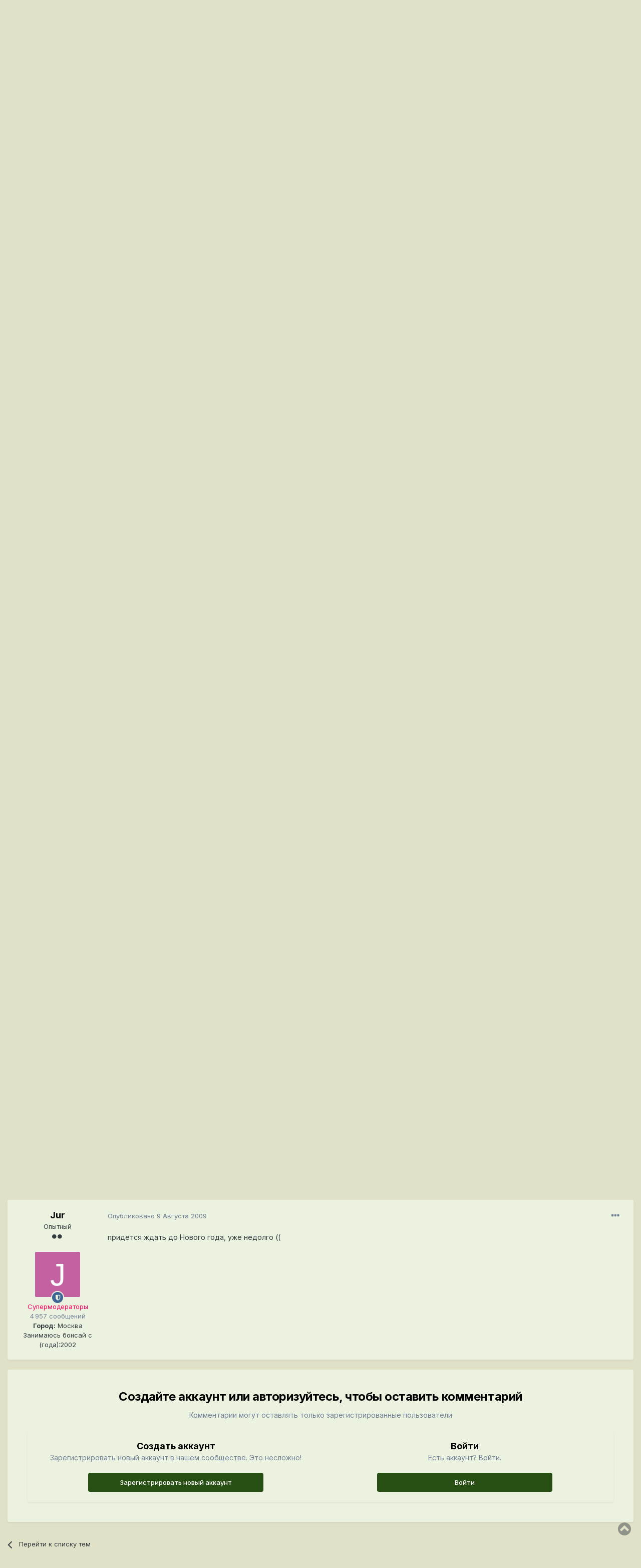

--- FILE ---
content_type: text/html;charset=UTF-8
request_url: https://www.bonsaiforum.ru/forum/topic/9059-%D0%BF%D0%B8%D0%BD%D0%B8%D1%8F-%D0%B8%D1%82%D0%B0%D0%BB%D1%8C%D1%8F%D0%BD%D1%81%D0%BA%D0%B0%D1%8F-%D1%81%D0%BE%D1%81%D0%BD%D0%B0-pinus-pinea/?tab=comments
body_size: 17423
content:
<!DOCTYPE html><html lang="ru-RU" dir="ltr"><head><meta charset="utf-8">
<title>Пиния, итальянская сосна (Pinus pinea) - Где и как купить бонсайную продукцию - Форум Бонсай</title>
		
			<!-- Yandex.Metrika counter -->
<script type="text/javascript" >
   (function(m,e,t,r,i,k,a){m[i]=m[i]||function(){(m[i].a=m[i].a||[]).push(arguments)};
   m[i].l=1*new Date();k=e.createElement(t),a=e.getElementsByTagName(t)[0],k.async=1,k.src=r,a.parentNode.insertBefore(k,a)})
   (window, document, "script", "https://mc.yandex.ru/metrika/tag.js", "ym");

   ym(71409793, "init", {
        clickmap:true,
        trackLinks:true,
        accurateTrackBounce:true
   });
</script>
<noscript><div><img src="https://mc.yandex.ru/watch/71409793" style="position:absolute; left:-9999px;" alt="" /></div></noscript>
<!-- /Yandex.Metrika counter -->
  
  <!-- Global site tag (gtag.js) - Google Analytics -->
<script async src="https://www.googletagmanager.com/gtag/js?id=G-Z6CWBF9R9P"></script>
<script>
  window.dataLayer = window.dataLayer || [];
  function gtag(){dataLayer.push(arguments);}
  gtag('js', new Date());

  gtag('config', 'G-Z6CWBF9R9P');
</script>
		
		

	<meta name="viewport" content="width=device-width, initial-scale=1">


	
	


	<meta name="twitter:card" content="summary" />



	
		
			
				<meta property="og:title" content="Пиния, итальянская сосна (Pinus pinea)">
			
		
	

	
		
			
				<meta property="og:type" content="object">
			
		
	

	
		
			
				<meta property="og:url" content="https://www.bonsaiforum.ru/forum/topic/9059-%D0%BF%D0%B8%D0%BD%D0%B8%D1%8F-%D0%B8%D1%82%D0%B0%D0%BB%D1%8C%D1%8F%D0%BD%D1%81%D0%BA%D0%B0%D1%8F-%D1%81%D0%BE%D1%81%D0%BD%D0%B0-pinus-pinea/">
			
		
	

	
		
			
				<meta name="description" content="Собственно интересует, где достать материал! Нигде не могу найти. Только на сайтах про еду орешки пинии упоминаются, как ингредиенты. Может кто видел где-нибудь в продуктовых магазинах орешки пинии? В интернет-магазинах, где заказывают семена тоже не нашёл. А очень хочется попробовать, дерево-то ...">
			
		
	

	
		
			
				<meta property="og:description" content="Собственно интересует, где достать материал! Нигде не могу найти. Только на сайтах про еду орешки пинии упоминаются, как ингредиенты. Может кто видел где-нибудь в продуктовых магазинах орешки пинии? В интернет-магазинах, где заказывают семена тоже не нашёл. А очень хочется попробовать, дерево-то ...">
			
		
	

	
		
			
				<meta property="og:updated_time" content="2009-08-09T18:53:08Z">
			
		
	

	
		
			
				<meta property="og:site_name" content="Форум Бонсай">
			
		
	

	
		
			
				<meta property="og:locale" content="ru_RU">
			
		
	


	
		<link rel="canonical" href="https://www.bonsaiforum.ru/forum/topic/9059-%D0%BF%D0%B8%D0%BD%D0%B8%D1%8F-%D0%B8%D1%82%D0%B0%D0%BB%D1%8C%D1%8F%D0%BD%D1%81%D0%BA%D0%B0%D1%8F-%D1%81%D0%BE%D1%81%D0%BD%D0%B0-pinus-pinea/" />
	




<link rel="manifest" href="https://www.bonsaiforum.ru/forum/manifest.webmanifest/">
<meta name="msapplication-config" content="https://www.bonsaiforum.ru/forum/browserconfig.xml/">
<meta name="msapplication-starturl" content="/">
<meta name="application-name" content="Форум Бонсай">

<meta name="apple-mobile-web-app-title" content="Форум Бонсай">

	<meta name="theme-color" content="#a1a563">






		


	
		<link href="https://fonts.googleapis.com/css?family=Inter:300,300i,400,400i,500,700,700i" rel="stylesheet" referrerpolicy="origin">
	



	<link rel="stylesheet" href="https://www.bonsaiforum.ru/forum/uploads/css_built_1/341e4a57816af3ba440d891ca87450ff_framework.css?v=935328f0f51614863285" media="all">

	<link rel="stylesheet" href="https://www.bonsaiforum.ru/forum/uploads/css_built_1/05e81b71abe4f22d6eb8d1a929494829_responsive.css?v=935328f0f51614863285" media="all">

	<link rel="stylesheet" href="https://www.bonsaiforum.ru/forum/uploads/css_built_1/20446cf2d164adcc029377cb04d43d17_flags.css?v=935328f0f51614863285" media="all">

	<link rel="stylesheet" href="https://www.bonsaiforum.ru/forum/uploads/css_built_1/90eb5adf50a8c640f633d47fd7eb1778_core.css?v=935328f0f51614863285" media="all">

	<link rel="stylesheet" href="https://www.bonsaiforum.ru/forum/uploads/css_built_1/5a0da001ccc2200dc5625c3f3934497d_core_responsive.css?v=935328f0f51614863285" media="all">

	<link rel="stylesheet" href="https://www.bonsaiforum.ru/forum/uploads/css_built_1/ec0c06d47f161faa24112e8cbf0665bc_chatbox.css?v=935328f0f51614863285" media="all">

	<link rel="stylesheet" href="https://www.bonsaiforum.ru/forum/uploads/css_built_1/62e269ced0fdab7e30e026f1d30ae516_forums.css?v=935328f0f51614863285" media="all">

	<link rel="stylesheet" href="https://www.bonsaiforum.ru/forum/uploads/css_built_1/76e62c573090645fb99a15a363d8620e_forums_responsive.css?v=935328f0f51614863285" media="all">

	<link rel="stylesheet" href="https://www.bonsaiforum.ru/forum/uploads/css_built_1/ebdea0c6a7dab6d37900b9190d3ac77b_topics.css?v=935328f0f51614863285" media="all">





<link rel="stylesheet" href="https://www.bonsaiforum.ru/forum/uploads/css_built_1/258adbb6e4f3e83cd3b355f84e3fa002_custom.css?v=935328f0f51614863285" media="all">




		
		

	</head><body class="ipsApp ipsApp_front ipsJS_none ipsClearfix" data-controller="core.front.core.app"  data-message=""  data-pageapp="forums" data-pagelocation="front" data-pagemodule="forums" data-pagecontroller="topic" data-pageid="9059"  ><a href="#ipsLayout_mainArea" class="ipsHide" title="Перейти к основному контенту на странице" accesskey="m">Перейти к контенту</a>
		
			<div id="ipsLayout_header" class="ipsClearfix">
				





				<header><div class="ipsLayout_container">
						


<a href='https://www.bonsaiforum.ru/forum/' id='elLogo' accesskey='1'><img src="https://www.bonsaiforum.ru/forum/uploads/monthly_2021_01/1183734573_logo__8.jpg.fff00b16191f2f0e8d6837eef0728b9f.jpg" alt='Форум Бонсай'></a>

						

	<ul id='elUserNav' class='ipsList_inline cSignedOut ipsResponsive_showDesktop'>
		
		<li id='elSignInLink'>
			<a href='https://www.bonsaiforum.ru/forum/login/' data-ipsMenu-closeOnClick="false" data-ipsMenu id='elUserSignIn'>
				Уже есть аккаунт? Войти &nbsp;<i class='fa fa-caret-down'></i>
			</a>
			
<div id='elUserSignIn_menu' class='ipsMenu ipsMenu_auto ipsHide'>
	<form accept-charset='utf-8' method='post' action='https://www.bonsaiforum.ru/forum/login/' data-controller="core.global.core.login">
		<input type="hidden" name="csrfKey" value="0ba6f30470356272f79f0e0ef928af18">
		<input type="hidden" name="ref" value="[base64]/dGFiPWNvbW1lbnRz">
		<div data-role="loginForm">
			
			
			
				
<div class="ipsPad ipsForm ipsForm_vertical">
	<h4 class="ipsType_sectionHead">Войти</h4>
	<br><br>
	<ul class='ipsList_reset'>
		<li class="ipsFieldRow ipsFieldRow_noLabel ipsFieldRow_fullWidth">
			
			
				<input type="text" placeholder="Имя пользователя или адрес email" name="auth" autocomplete="email">
			
		</li>
		<li class="ipsFieldRow ipsFieldRow_noLabel ipsFieldRow_fullWidth">
			<input type="password" placeholder="Пароль" name="password" autocomplete="current-password">
		</li>
		<li class="ipsFieldRow ipsFieldRow_checkbox ipsClearfix">
			<span class="ipsCustomInput">
				<input type="checkbox" name="remember_me" id="remember_me_checkbox" value="1" checked aria-checked="true">
				<span></span>
			</span>
			<div class="ipsFieldRow_content">
				<label class="ipsFieldRow_label" for="remember_me_checkbox">Запомнить меня</label>
				<span class="ipsFieldRow_desc">Не рекомендовано на общедоступных компьютерах</span>
			</div>
		</li>
		<li class="ipsFieldRow ipsFieldRow_fullWidth">
			<button type="submit" name="_processLogin" value="usernamepassword" class="ipsButton ipsButton_primary ipsButton_small" id="elSignIn_submit">Войти</button>
			
				<p class="ipsType_right ipsType_small">
					
						<a href='https://www.bonsaiforum.ru/forum/lostpassword/' data-ipsDialog data-ipsDialog-title='Забыли пароль?'>
					
					Забыли пароль?</a>
				</p>
			
		</li>
	</ul>
</div>
			
		</div>
	</form>
</div>
		</li>
		
			<li>
				
					<a href='https://www.bonsaiforum.ru/forum/register/'  id='elRegisterButton' class='ipsButton ipsButton_normal ipsButton_primary'>Регистрация</a>
				
			</li>
		
	</ul>

						
<ul class='ipsMobileHamburger ipsList_reset ipsResponsive_hideDesktop'>
	<li data-ipsDrawer data-ipsDrawer-drawerElem='#elMobileDrawer'>
		<a href='#'>
			
			
				
			
			
			
			<i class='fa fa-navicon'></i>
		</a>
	</li>
</ul>
					</div>
				</header>
				

	<nav data-controller='core.front.core.navBar' class=' ipsResponsive_showDesktop'>
		<div class='ipsNavBar_primary ipsLayout_container '>
			<ul data-role="primaryNavBar" class='ipsClearfix'>
				


	
		
		
			
		
		<li class='ipsNavBar_active' data-active id='elNavSecondary_1' data-role="navBarItem" data-navApp="core" data-navExt="CustomItem">
			
			
				<a href="https://www.bonsaiforum.ru/forum/"  data-navItem-id="1" data-navDefault>
					Главная<span class='ipsNavBar_active__identifier'></span>
				</a>
			
			
				<ul class='ipsNavBar_secondary ' data-role='secondaryNavBar'>
					


	
		
		
			
		
		<li class='ipsNavBar_active' data-active id='elNavSecondary_10' data-role="navBarItem" data-navApp="forums" data-navExt="Forums">
			
			
				<a href="https://www.bonsaiforum.ru/forum/"  data-navItem-id="10" data-navDefault>
					Форумы<span class='ipsNavBar_active__identifier'></span>
				</a>
			
			
		</li>
	
	

	
		
		
		<li  id='elNavSecondary_11' data-role="navBarItem" data-navApp="calendar" data-navExt="Calendar">
			
			
				<a href="https://www.bonsaiforum.ru/forum/calendar/"  data-navItem-id="11" >
					Календарь<span class='ipsNavBar_active__identifier'></span>
				</a>
			
			
		</li>
	
	

	
		
		
		<li  id='elNavSecondary_12' data-role="navBarItem" data-navApp="core" data-navExt="Guidelines">
			
			
				<a href="https://www.bonsaiforum.ru/forum/guidelines/"  data-navItem-id="12" >
					Правила<span class='ipsNavBar_active__identifier'></span>
				</a>
			
			
		</li>
	
	

	
		
		
		<li  id='elNavSecondary_13' data-role="navBarItem" data-navApp="core" data-navExt="StaffDirectory">
			
			
				<a href="https://www.bonsaiforum.ru/forum/staff/"  data-navItem-id="13" >
					Администрация<span class='ipsNavBar_active__identifier'></span>
				</a>
			
			
		</li>
	
	

	
		
		
		<li  id='elNavSecondary_14' data-role="navBarItem" data-navApp="core" data-navExt="OnlineUsers">
			
			
				<a href="https://www.bonsaiforum.ru/forum/online/"  data-navItem-id="14" >
					Пользователи онлайн<span class='ipsNavBar_active__identifier'></span>
				</a>
			
			
		</li>
	
	

					<li class='ipsHide' id='elNavigationMore_1' data-role='navMore'>
						<a href='#' data-ipsMenu data-ipsMenu-appendTo='#elNavigationMore_1' id='elNavigationMore_1_dropdown'>Больше <i class='fa fa-caret-down'></i></a>
						<ul class='ipsHide ipsMenu ipsMenu_auto' id='elNavigationMore_1_dropdown_menu' data-role='moreDropdown'></ul>
					</li>
				</ul>
			
		</li>
	
	

	
		
		
		<li  id='elNavSecondary_2' data-role="navBarItem" data-navApp="core" data-navExt="CustomItem">
			
			
				<a href="https://www.bonsaiforum.ru/forum/discover/"  data-navItem-id="2" >
					Активность<span class='ipsNavBar_active__identifier'></span>
				</a>
			
			
				<ul class='ipsNavBar_secondary ipsHide' data-role='secondaryNavBar'>
					


	
		
		
		<li  id='elNavSecondary_4' data-role="navBarItem" data-navApp="core" data-navExt="AllActivity">
			
			
				<a href="https://www.bonsaiforum.ru/forum/discover/"  data-navItem-id="4" >
					Вся активность<span class='ipsNavBar_active__identifier'></span>
				</a>
			
			
		</li>
	
	

	
	

	
	

	
	

	
		
		
		<li  id='elNavSecondary_8' data-role="navBarItem" data-navApp="core" data-navExt="Search">
			
			
				<a href="https://www.bonsaiforum.ru/forum/search/"  data-navItem-id="8" >
					Поиск<span class='ipsNavBar_active__identifier'></span>
				</a>
			
			
		</li>
	
	

	
	

					<li class='ipsHide' id='elNavigationMore_2' data-role='navMore'>
						<a href='#' data-ipsMenu data-ipsMenu-appendTo='#elNavigationMore_2' id='elNavigationMore_2_dropdown'>Больше <i class='fa fa-caret-down'></i></a>
						<ul class='ipsHide ipsMenu ipsMenu_auto' id='elNavigationMore_2_dropdown_menu' data-role='moreDropdown'></ul>
					</li>
				</ul>
			
		</li>
	
	

	
	

				<li class='ipsHide' id='elNavigationMore' data-role='navMore'>
					<a href='#' data-ipsMenu data-ipsMenu-appendTo='#elNavigationMore' id='elNavigationMore_dropdown'>Больше</a>
					<ul class='ipsNavBar_secondary ipsHide' data-role='secondaryNavBar'>
						<li class='ipsHide' id='elNavigationMore_more' data-role='navMore'>
							<a href='#' data-ipsMenu data-ipsMenu-appendTo='#elNavigationMore_more' id='elNavigationMore_more_dropdown'>Больше <i class='fa fa-caret-down'></i></a>
							<ul class='ipsHide ipsMenu ipsMenu_auto' id='elNavigationMore_more_dropdown_menu' data-role='moreDropdown'></ul>
						</li>
					</ul>
				</li>
			</ul>
			

	<div id="elSearchWrapper">
		<div id='elSearch' class='' data-controller='core.front.core.quickSearch'>
			<form accept-charset='utf-8' action='//www.bonsaiforum.ru/forum/search/?do=quicksearch' method='post'>
				<input type='search' id='elSearchField' placeholder='Поиск...' name='q' autocomplete='off' aria-label='Поиск'>
				<button class='cSearchSubmit' type="submit" aria-label='Поиск'><i class="fa fa-search"></i></button>
				<div id="elSearchExpanded">
					<div class="ipsMenu_title">
						Поиск в
					</div>
					<ul class="ipsSideMenu_list ipsSideMenu_withRadios ipsSideMenu_small" data-ipsSideMenu data-ipsSideMenu-type="radio" data-ipsSideMenu-responsive="false" data-role="searchContexts">
						<li>
							<span class='ipsSideMenu_item ipsSideMenu_itemActive' data-ipsMenuValue='all'>
								<input type="radio" name="type" value="all" checked id="elQuickSearchRadio_type_all">
								<label for='elQuickSearchRadio_type_all' id='elQuickSearchRadio_type_all_label'>Везде</label>
							</span>
						</li>
						
						
							<li>
								<span class='ipsSideMenu_item' data-ipsMenuValue='forums_topic'>
									<input type="radio" name="type" value="forums_topic" id="elQuickSearchRadio_type_forums_topic">
									<label for='elQuickSearchRadio_type_forums_topic' id='elQuickSearchRadio_type_forums_topic_label'>Темы</label>
								</span>
							</li>
						
						
							
								<li>
									<span class='ipsSideMenu_item' data-ipsMenuValue='contextual_{&quot;type&quot;:&quot;forums_topic&quot;,&quot;nodes&quot;:30}'>
										<input type="radio" name="type" value='contextual_{&quot;type&quot;:&quot;forums_topic&quot;,&quot;nodes&quot;:30}' id='elQuickSearchRadio_type_contextual_184e28e96bf994255219cd985e25549e'>
										<label for='elQuickSearchRadio_type_contextual_184e28e96bf994255219cd985e25549e' id='elQuickSearchRadio_type_contextual_184e28e96bf994255219cd985e25549e_label'>В этом форуме</label>
									</span>
								</li>
							
								<li>
									<span class='ipsSideMenu_item' data-ipsMenuValue='contextual_{&quot;type&quot;:&quot;forums_topic&quot;,&quot;item&quot;:9059}'>
										<input type="radio" name="type" value='contextual_{&quot;type&quot;:&quot;forums_topic&quot;,&quot;item&quot;:9059}' id='elQuickSearchRadio_type_contextual_1c89e0cb76800d3857abb010b566c36f'>
										<label for='elQuickSearchRadio_type_contextual_1c89e0cb76800d3857abb010b566c36f' id='elQuickSearchRadio_type_contextual_1c89e0cb76800d3857abb010b566c36f_label'>В этой теме</label>
									</span>
								</li>
							
						
						<li data-role="showMoreSearchContexts">
							<span class='ipsSideMenu_item' data-action="showMoreSearchContexts" data-exclude="forums_topic">
								Дополнительные опции...
							</span>
						</li>
					</ul>
					<div class="ipsMenu_title">
						Искать результаты, которые...
					</div>
					<ul class='ipsSideMenu_list ipsSideMenu_withRadios ipsSideMenu_small ipsType_normal' role="radiogroup" data-ipsSideMenu data-ipsSideMenu-type="radio" data-ipsSideMenu-responsive="false" data-filterType='andOr'>
						
							<li>
								<span class='ipsSideMenu_item ipsSideMenu_itemActive' data-ipsMenuValue='or'>
									<input type="radio" name="search_and_or" value="or" checked id="elRadio_andOr_or">
									<label for='elRadio_andOr_or' id='elField_andOr_label_or'>Содержат <em>любое</em> слово из запроса</label>
								</span>
							</li>
						
							<li>
								<span class='ipsSideMenu_item ' data-ipsMenuValue='and'>
									<input type="radio" name="search_and_or" value="and"  id="elRadio_andOr_and">
									<label for='elRadio_andOr_and' id='elField_andOr_label_and'>Содержат <em>все</em> слова из запроса</label>
								</span>
							</li>
						
					</ul>
					<div class="ipsMenu_title">
						Искать результаты в...
					</div>
					<ul class='ipsSideMenu_list ipsSideMenu_withRadios ipsSideMenu_small ipsType_normal' role="radiogroup" data-ipsSideMenu data-ipsSideMenu-type="radio" data-ipsSideMenu-responsive="false" data-filterType='searchIn'>
						<li>
							<span class='ipsSideMenu_item ipsSideMenu_itemActive' data-ipsMenuValue='all'>
								<input type="radio" name="search_in" value="all" checked id="elRadio_searchIn_and">
								<label for='elRadio_searchIn_and' id='elField_searchIn_label_all'>В заголовках и содержимом</label>
							</span>
						</li>
						<li>
							<span class='ipsSideMenu_item' data-ipsMenuValue='titles'>
								<input type="radio" name="search_in" value="titles" id="elRadio_searchIn_titles">
								<label for='elRadio_searchIn_titles' id='elField_searchIn_label_titles'>Только в заголовках</label>
							</span>
						</li>
					</ul>
				</div>
			</form>
		</div>
	</div>

		</div>
	</nav>

				
<ul id='elMobileNav' class='ipsResponsive_hideDesktop' data-controller='core.front.core.mobileNav'>
	
		
			
			
				
				
			
				
					<li id='elMobileBreadcrumb'>
						<a href='https://www.bonsaiforum.ru/forum/forum/30-gde-i-kak-kupit-bonsajnuju-produkciju/'>
							<span>Где и как купить бонсайную продукцию</span>
						</a>
					</li>
				
				
			
				
				
			
		
	
	
	
	<li >
		<a data-action="defaultStream" href='https://www.bonsaiforum.ru/forum/discover/'><i class="fa fa-newspaper-o" aria-hidden="true"></i></a>
	</li>

	

	
		<li class='ipsJS_show'>
			<a href='https://www.bonsaiforum.ru/forum/search/'><i class='fa fa-search'></i></a>
		</li>
	
</ul>
			</div>
		
		<main id="ipsLayout_body" class="ipsLayout_container"><div id="ipsLayout_contentArea">
				<div id="ipsLayout_contentWrapper">
					
<nav class='ipsBreadcrumb ipsBreadcrumb_top ipsFaded_withHover'>
	

	<ul class='ipsList_inline ipsPos_right'>
		
		<li >
			<a data-action="defaultStream" class='ipsType_light '  href='https://www.bonsaiforum.ru/forum/discover/'><i class="fa fa-newspaper-o" aria-hidden="true"></i> <span>Вся активность</span></a>
		</li>
		
	</ul>

	<ul data-role="breadcrumbList">
		<li>
			<a title="Главная" href='https://www.bonsaiforum.ru/forum/'>
				<span>Главная <i class='fa fa-angle-right'></i></span>
			</a>
		</li>
		
		
			<li>
				
					<a href='https://www.bonsaiforum.ru/forum/forum/13-%D0%B4%D0%BE%D0%BF%D0%BE%D0%BB%D0%BD%D0%B8%D1%82%D0%B5%D0%BB%D1%8C%D0%BD%D1%8B%D0%B9-%D0%B1%D0%BB%D0%BE%D0%BA/'>
						<span>Дополнительный блок <i class='fa fa-angle-right' aria-hidden="true"></i></span>
					</a>
				
			</li>
		
			<li>
				
					<a href='https://www.bonsaiforum.ru/forum/forum/30-gde-i-kak-kupit-bonsajnuju-produkciju/'>
						<span>Где и как купить бонсайную продукцию <i class='fa fa-angle-right' aria-hidden="true"></i></span>
					</a>
				
			</li>
		
			<li>
				
					Пиния, итальянская сосна (Pinus pinea)
				
			</li>
		
	</ul>
</nav>
					
					<div id="ipsLayout_mainArea">
						
						
						
						

	




						



<div class="ipsPageHeader ipsResponsive_pull ipsBox ipsPadding sm:ipsPadding:half ipsMargin_bottom">
	
	<div class="ipsFlex ipsFlex-ai:center ipsFlex-fw:wrap ipsGap:4">
		<div class="ipsFlex-flex:11">
			<h1 class="ipsType_pageTitle ipsContained_container">
				

				
				
					<span class="ipsType_break ipsContained">
						<span>Пиния, итальянская сосна (Pinus pinea)</span>
					</span>
				
			</h1>

			
			
		</div>
		
	</div>
	<hr class="ipsHr">
<div class="ipsPageHeader__meta ipsFlex ipsFlex-jc:between ipsFlex-ai:center ipsFlex-fw:wrap ipsGap:3">
		<div class="ipsFlex-flex:11">
			<div class="ipsPhotoPanel ipsPhotoPanel_mini ipsPhotoPanel_notPhone ipsClearfix">
				


	<a href="https://www.bonsaiforum.ru/forum/profile/3569-gromk/" data-ipsHover data-ipsHover-target="https://www.bonsaiforum.ru/forum/profile/3569-gromk/?do=hovercard" class="ipsUserPhoto ipsUserPhoto_mini" title="Перейти в профиль пользователя gromk">
		<img src='data:image/svg+xml,%3Csvg%20xmlns%3D%22http%3A%2F%2Fwww.w3.org%2F2000%2Fsvg%22%20viewBox%3D%220%200%201024%201024%22%20style%3D%22background%3A%23c4629d%22%3E%3Cg%3E%3Ctext%20text-anchor%3D%22middle%22%20dy%3D%22.35em%22%20x%3D%22512%22%20y%3D%22512%22%20fill%3D%22%23ffffff%22%20font-size%3D%22700%22%20font-family%3D%22-apple-system%2C%20BlinkMacSystemFont%2C%20Roboto%2C%20Helvetica%2C%20Arial%2C%20sans-serif%22%3EG%3C%2Ftext%3E%3C%2Fg%3E%3C%2Fsvg%3E' alt='gromk'>
	</a>

				<div>
					<p class="ipsType_reset ipsType_blendLinks">
						<span class="ipsType_normal">
						
							<strong>Автор: <span itemprop='name'>

<a href='https://www.bonsaiforum.ru/forum/profile/3569-gromk/' data-ipsHover data-ipsHover-target='https://www.bonsaiforum.ru/forum/profile/3569-gromk/?do=hovercard&amp;referrer=https%253A%252F%252Fwww.bonsaiforum.ru%252Fforum%252Ftopic%252F9059-%2525D0%2525BF%2525D0%2525B8%2525D0%2525BD%2525D0%2525B8%2525D1%25258F-%2525D0%2525B8%2525D1%252582%2525D0%2525B0%2525D0%2525BB%2525D1%25258C%2525D1%25258F%2525D0%2525BD%2525D1%252581%2525D0%2525BA%2525D0%2525B0%2525D1%25258F-%2525D1%252581%2525D0%2525BE%2525D1%252581%2525D0%2525BD%2525D0%2525B0-pinus-pinea%252F%253Ftab%253Dcomments' title="Перейти в профиль пользователя gromk" class="ipsType_break">gromk</a></span>, </strong><br><span class="ipsType_light"><time datetime='2009-08-08T20:26:40Z' title='08.08.2009 20:26 ' data-short='16 л'>8 Августа 2009</time> в <a href="https://www.bonsaiforum.ru/forum/forum/30-gde-i-kak-kupit-bonsajnuju-produkciju/">Где и как купить бонсайную продукцию</a></span>
						
						</span>
					</p>
				</div>
			</div>
		</div>
		
			<div class="ipsFlex-flex:01 ipsResponsive_hidePhone">
				<div class="ipsFlex ipsFlex-ai:center ipsFlex-jc:center ipsGap:3 ipsGap_row:0">
					
						


    <a href='#elShareItem_393725607_menu' id='elShareItem_393725607' data-ipsMenu class='ipsShareButton ipsButton ipsButton_verySmall ipsButton_link ipsButton_link--light'>
        <span><i class='fa fa-share-alt'></i></span> &nbsp;Поделиться
    </a>

    <div class='ipsPadding ipsMenu ipsMenu_auto ipsHide' id='elShareItem_393725607_menu' data-controller="core.front.core.sharelink">
        <ul class='ipsList_inline'>
            
                <li>
<a href="http://twitter.com/share?url=https%3A%2F%2Fwww.bonsaiforum.ru%2Fforum%2Ftopic%2F9059-%2525D0%2525BF%2525D0%2525B8%2525D0%2525BD%2525D0%2525B8%2525D1%25258F-%2525D0%2525B8%2525D1%252582%2525D0%2525B0%2525D0%2525BB%2525D1%25258C%2525D1%25258F%2525D0%2525BD%2525D1%252581%2525D0%2525BA%2525D0%2525B0%2525D1%25258F-%2525D1%252581%2525D0%2525BE%2525D1%252581%2525D0%2525BD%2525D0%2525B0-pinus-pinea%2F" class="cShareLink cShareLink_twitter" target="_blank" data-role="shareLink" title='Поделиться в Twitter' data-ipsTooltip rel='noopener'>
	<i class="fa fa-twitter"></i>
</a></li>
            
                <li>
<a href="https://www.facebook.com/sharer/sharer.php?u=https%3A%2F%2Fwww.bonsaiforum.ru%2Fforum%2Ftopic%2F9059-%25D0%25BF%25D0%25B8%25D0%25BD%25D0%25B8%25D1%258F-%25D0%25B8%25D1%2582%25D0%25B0%25D0%25BB%25D1%258C%25D1%258F%25D0%25BD%25D1%2581%25D0%25BA%25D0%25B0%25D1%258F-%25D1%2581%25D0%25BE%25D1%2581%25D0%25BD%25D0%25B0-pinus-pinea%2F" class="cShareLink cShareLink_facebook" target="_blank" data-role="shareLink" title='Поделиться через Facebook' data-ipsTooltip rel='noopener'>
	<i class="fa fa-facebook"></i>
</a></li>
            
                <li>
<a href="http://www.reddit.com/submit?url=https%3A%2F%2Fwww.bonsaiforum.ru%2Fforum%2Ftopic%2F9059-%25D0%25BF%25D0%25B8%25D0%25BD%25D0%25B8%25D1%258F-%25D0%25B8%25D1%2582%25D0%25B0%25D0%25BB%25D1%258C%25D1%258F%25D0%25BD%25D1%2581%25D0%25BA%25D0%25B0%25D1%258F-%25D1%2581%25D0%25BE%25D1%2581%25D0%25BD%25D0%25B0-pinus-pinea%2F&amp;title=%D0%9F%D0%B8%D0%BD%D0%B8%D1%8F%2C+%D0%B8%D1%82%D0%B0%D0%BB%D1%8C%D1%8F%D0%BD%D1%81%D0%BA%D0%B0%D1%8F+%D1%81%D0%BE%D1%81%D0%BD%D0%B0+%28Pinus+pinea%29" class="cShareLink cShareLink_reddit" target="_blank" title='Поделиться через Reddit' data-ipsTooltip rel='noopener'>
	<i class="fa fa-reddit"></i>
</a></li>
            
                <li>
<a href="mailto:?subject=Пиния, итальянская сосна (Pinus pinea)&body=https%3A%2F%2Fwww.bonsaiforum.ru%2Fforum%2Ftopic%2F9059-%25D0%25BF%25D0%25B8%25D0%25BD%25D0%25B8%25D1%258F-%25D0%25B8%25D1%2582%25D0%25B0%25D0%25BB%25D1%258C%25D1%258F%25D0%25BD%25D1%2581%25D0%25BA%25D0%25B0%25D1%258F-%25D1%2581%25D0%25BE%25D1%2581%25D0%25BD%25D0%25B0-pinus-pinea%2F" rel='nofollow' class='cShareLink cShareLink_email' title='Поделиться через email' data-ipsTooltip>
	<i class="fa fa-envelope"></i>
</a></li>
            
                <li>
<a href="http://pinterest.com/pin/create/button/?url=https://www.bonsaiforum.ru/forum/topic/9059-%25D0%25BF%25D0%25B8%25D0%25BD%25D0%25B8%25D1%258F-%25D0%25B8%25D1%2582%25D0%25B0%25D0%25BB%25D1%258C%25D1%258F%25D0%25BD%25D1%2581%25D0%25BA%25D0%25B0%25D1%258F-%25D1%2581%25D0%25BE%25D1%2581%25D0%25BD%25D0%25B0-pinus-pinea/&amp;media=" class="cShareLink cShareLink_pinterest" target="_blank" data-role="shareLink" title='Поделиться через Pinterest' data-ipsTooltip rel='noopener'>
	<i class="fa fa-pinterest"></i>
</a></li>
            
        </ul>
    </div>

					
					



					

<span data-followApp='forums' data-followArea='topic' data-followID='9059' data-controller='core.front.core.followButton'>
	

	<a href='https://www.bonsaiforum.ru/forum/login/' class="ipsFollow ipsPos_middle ipsButton ipsButton_light ipsButton_verySmall ipsButton_disabled" data-role="followButton" data-ipsTooltip title='Чтобы подписаться, требуется авторизация'>
		<span>Подписчики</span>
		<span class='ipsCommentCount'>0</span>
	</a>

</span>
				</div>
			</div>
					
	</div>
	
	
</div>






<div class="ipsClearfix">
	<ul class="ipsToolList ipsToolList_horizontal ipsClearfix ipsSpacer_both ipsResponsive_hidePhone">
		
		
		
	</ul>
</div>

<div id="comments" data-controller="core.front.core.commentFeed,forums.front.topic.view, core.front.core.ignoredComments" data-autopoll data-baseurl="https://www.bonsaiforum.ru/forum/topic/9059-%D0%BF%D0%B8%D0%BD%D0%B8%D1%8F-%D0%B8%D1%82%D0%B0%D0%BB%D1%8C%D1%8F%D0%BD%D1%81%D0%BA%D0%B0%D1%8F-%D1%81%D0%BE%D1%81%D0%BD%D0%B0-pinus-pinea/" data-lastpage data-feedid="topic-9059" class="cTopic ipsClear ipsSpacer_top">
	
			
	

	

<div data-controller='core.front.core.recommendedComments' data-url='https://www.bonsaiforum.ru/forum/topic/9059-%D0%BF%D0%B8%D0%BD%D0%B8%D1%8F-%D0%B8%D1%82%D0%B0%D0%BB%D1%8C%D1%8F%D0%BD%D1%81%D0%BA%D0%B0%D1%8F-%D1%81%D0%BE%D1%81%D0%BD%D0%B0-pinus-pinea/?recommended=comments' class='ipsRecommendedComments ipsHide'>
	<div data-role="recommendedComments">
		<h2 class='ipsType_sectionHead ipsType_large ipsType_bold ipsMargin_bottom'>Рекомендуемые сообщения</h2>
		
	</div>
</div>
	
	<div id="elPostFeed" data-role="commentFeed" data-controller="core.front.core.moderation" >
		<form action="https://www.bonsaiforum.ru/forum/topic/9059-%D0%BF%D0%B8%D0%BD%D0%B8%D1%8F-%D0%B8%D1%82%D0%B0%D0%BB%D1%8C%D1%8F%D0%BD%D1%81%D0%BA%D0%B0%D1%8F-%D1%81%D0%BE%D1%81%D0%BD%D0%B0-pinus-pinea/?csrfKey=0ba6f30470356272f79f0e0ef928af18&amp;do=multimodComment" method="post" data-ipspageaction data-role="moderationTools">
			
			
				

					

					
					




<a id='comment-36430'></a>
<article  id='elComment_36430' class='cPost ipsBox ipsResponsive_pull  ipsComment  ipsComment_parent ipsClearfix ipsClear ipsColumns ipsColumns_noSpacing ipsColumns_collapsePhone    '>
	

	

	<div class='cAuthorPane_mobile ipsResponsive_showPhone'>
		<div class='cAuthorPane_photo'>
			


	<a href="https://www.bonsaiforum.ru/forum/profile/3569-gromk/" data-ipsHover data-ipsHover-target="https://www.bonsaiforum.ru/forum/profile/3569-gromk/?do=hovercard" class="ipsUserPhoto ipsUserPhoto_large" title="Перейти в профиль пользователя gromk">
		<img src='data:image/svg+xml,%3Csvg%20xmlns%3D%22http%3A%2F%2Fwww.w3.org%2F2000%2Fsvg%22%20viewBox%3D%220%200%201024%201024%22%20style%3D%22background%3A%23c4629d%22%3E%3Cg%3E%3Ctext%20text-anchor%3D%22middle%22%20dy%3D%22.35em%22%20x%3D%22512%22%20y%3D%22512%22%20fill%3D%22%23ffffff%22%20font-size%3D%22700%22%20font-family%3D%22-apple-system%2C%20BlinkMacSystemFont%2C%20Roboto%2C%20Helvetica%2C%20Arial%2C%20sans-serif%22%3EG%3C%2Ftext%3E%3C%2Fg%3E%3C%2Fsvg%3E' alt='gromk'>
	</a>

			
		</div>
		<div class='cAuthorPane_content'>
			<h3 class='ipsType_sectionHead cAuthorPane_author ipsType_break ipsType_blendLinks ipsTruncate ipsTruncate_line'>
				

<a href='https://www.bonsaiforum.ru/forum/profile/3569-gromk/' data-ipsHover data-ipsHover-target='https://www.bonsaiforum.ru/forum/profile/3569-gromk/?do=hovercard&amp;referrer=https%253A%252F%252Fwww.bonsaiforum.ru%252Fforum%252Ftopic%252F9059-%2525D0%2525BF%2525D0%2525B8%2525D0%2525BD%2525D0%2525B8%2525D1%25258F-%2525D0%2525B8%2525D1%252582%2525D0%2525B0%2525D0%2525BB%2525D1%25258C%2525D1%25258F%2525D0%2525BD%2525D1%252581%2525D0%2525BA%2525D0%2525B0%2525D1%25258F-%2525D1%252581%2525D0%2525BE%2525D1%252581%2525D0%2525BD%2525D0%2525B0-pinus-pinea%252F%253Ftab%253Dcomments' title="Перейти в профиль пользователя gromk" class="ipsType_break"><span style='color:#00cc00'>gromk</span></a>
				<span class='ipsMargin_left:half'>
</span>
			</h3>
			<div class='ipsType_light ipsType_reset'>
				<a href='https://www.bonsaiforum.ru/forum/topic/9059-%D0%BF%D0%B8%D0%BD%D0%B8%D1%8F-%D0%B8%D1%82%D0%B0%D0%BB%D1%8C%D1%8F%D0%BD%D1%81%D0%BA%D0%B0%D1%8F-%D1%81%D0%BE%D1%81%D0%BD%D0%B0-pinus-pinea/?do=findComment&amp;comment=36430' class='ipsType_blendLinks'>Опубликовано <time datetime='2009-08-08T20:26:40Z' title='08.08.2009 20:26 ' data-short='16 л'>8 Августа 2009</time></a>
				
			</div>
		</div>
	</div>
	<aside class='ipsComment_author cAuthorPane ipsColumn ipsColumn_medium ipsResponsive_hidePhone'>
		<h3 class='ipsType_sectionHead cAuthorPane_author ipsType_blendLinks ipsType_break'><strong>

<a href='https://www.bonsaiforum.ru/forum/profile/3569-gromk/' data-ipsHover data-ipsHover-target='https://www.bonsaiforum.ru/forum/profile/3569-gromk/?do=hovercard&amp;referrer=https%253A%252F%252Fwww.bonsaiforum.ru%252Fforum%252Ftopic%252F9059-%2525D0%2525BF%2525D0%2525B8%2525D0%2525BD%2525D0%2525B8%2525D1%25258F-%2525D0%2525B8%2525D1%252582%2525D0%2525B0%2525D0%2525BB%2525D1%25258C%2525D1%25258F%2525D0%2525BD%2525D1%252581%2525D0%2525BA%2525D0%2525B0%2525D1%25258F-%2525D1%252581%2525D0%2525BE%2525D1%252581%2525D0%2525BD%2525D0%2525B0-pinus-pinea%252F%253Ftab%253Dcomments' title="Перейти в профиль пользователя gromk" class="ipsType_break">gromk</a></strong></h3>

		<ul class='cAuthorPane_info ipsList_reset'>
			
				<li data-role='rank-title' class='ipsType_break'>Новичок</li>
			
			
				<li data-role='rank-image'><span class='ipsPip'></span></li>
			

			<li data-role='photo' class='cAuthorPane_photo'>
				


	<a href="https://www.bonsaiforum.ru/forum/profile/3569-gromk/" data-ipsHover data-ipsHover-target="https://www.bonsaiforum.ru/forum/profile/3569-gromk/?do=hovercard" class="ipsUserPhoto ipsUserPhoto_large" title="Перейти в профиль пользователя gromk">
		<img src='data:image/svg+xml,%3Csvg%20xmlns%3D%22http%3A%2F%2Fwww.w3.org%2F2000%2Fsvg%22%20viewBox%3D%220%200%201024%201024%22%20style%3D%22background%3A%23c4629d%22%3E%3Cg%3E%3Ctext%20text-anchor%3D%22middle%22%20dy%3D%22.35em%22%20x%3D%22512%22%20y%3D%22512%22%20fill%3D%22%23ffffff%22%20font-size%3D%22700%22%20font-family%3D%22-apple-system%2C%20BlinkMacSystemFont%2C%20Roboto%2C%20Helvetica%2C%20Arial%2C%20sans-serif%22%3EG%3C%2Ftext%3E%3C%2Fg%3E%3C%2Fsvg%3E' alt='gromk'>
	</a>

				
			</li>
			<li data-role='group'><span style='color:#00cc00'>Начинающий</span></li>
			
			
				<li data-role='reputation-badge'>
					

					
				</li>
				<li data-role='posts' class='ipsType_light'>13 сообщений</li>

				
				

			
		</ul>
	</aside>
	<div class='ipsColumn ipsColumn_fluid ipsMargin:none'>
		

<div id='comment-36430_wrap' data-controller='core.front.core.comment' data-commentApp='forums' data-commentType='forums' data-commentID="36430" data-quoteData='{&quot;userid&quot;:3569,&quot;username&quot;:&quot;gromk&quot;,&quot;timestamp&quot;:1249763200,&quot;contentapp&quot;:&quot;forums&quot;,&quot;contenttype&quot;:&quot;forums&quot;,&quot;contentid&quot;:9059,&quot;contentclass&quot;:&quot;forums_Topic&quot;,&quot;contentcommentid&quot;:36430}' class='ipsComment_content ipsType_medium'>

	<div class='ipsComment_meta ipsType_light ipsFlex ipsFlex-ai:center ipsFlex-jc:between ipsFlex-fd:row-reverse'>
		<div class='ipsType_light ipsType_reset ipsType_blendLinks ipsComment_toolWrap'>
			<div class='ipsResponsive_hidePhone ipsComment_badges'>
				<ul class='ipsList_reset ipsFlex ipsFlex-jc:end ipsFlex-fw:wrap ipsGap:2 ipsGap_row:1'>
					
					
					
					
					
				</ul>
			</div>
			<ul class='ipsList_reset ipsComment_tools'>
				<li>
					<a href='#elControls_36430_menu' class='ipsComment_ellipsis' id='elControls_36430' title='Дополнительные опции...' data-ipsMenu data-ipsMenu-appendTo='#comment-36430_wrap'><i class='fa fa-ellipsis-h'></i></a>
					<ul id='elControls_36430_menu' class='ipsMenu ipsMenu_narrow ipsHide'>
						
						
							<li class='ipsMenu_item'><a href='https://www.bonsaiforum.ru/forum/topic/9059-%D0%BF%D0%B8%D0%BD%D0%B8%D1%8F-%D0%B8%D1%82%D0%B0%D0%BB%D1%8C%D1%8F%D0%BD%D1%81%D0%BA%D0%B0%D1%8F-%D1%81%D0%BE%D1%81%D0%BD%D0%B0-pinus-pinea/' title='Поделиться этим сообщением' data-ipsDialog data-ipsDialog-size='narrow' data-ipsDialog-content='#elSharePost_36430_menu' data-ipsDialog-title="Поделиться этим сообщением" d='elSharePost_36430' data-role='shareComment'>Поделиться</a></li>
						
						
						
						
							
								
							
							
							
							
							
							
						
					</ul>
				</li>
				
			</ul>
		</div>

		<div class='ipsType_reset ipsResponsive_hidePhone'>
			<a href='https://www.bonsaiforum.ru/forum/topic/9059-%D0%BF%D0%B8%D0%BD%D0%B8%D1%8F-%D0%B8%D1%82%D0%B0%D0%BB%D1%8C%D1%8F%D0%BD%D1%81%D0%BA%D0%B0%D1%8F-%D1%81%D0%BE%D1%81%D0%BD%D0%B0-pinus-pinea/?do=findComment&amp;comment=36430' class='ipsType_blendLinks'>Опубликовано <time datetime='2009-08-08T20:26:40Z' title='08.08.2009 20:26 ' data-short='16 л'>8 Августа 2009</time></a> 
			
			<span class='ipsResponsive_hidePhone'>
				
				
			</span>
		</div>
	</div>

	


	<div class='cPost_contentWrap'>
		
		<div data-role='commentContent' class='ipsType_normal ipsType_richText ipsPadding_bottom ipsContained' data-controller='core.front.core.lightboxedImages'>
			<p>Собственно интересует, где достать материал! Нигде не могу найти. Только на сайтах про еду орешки пинии упоминаются, как ингредиенты. Может кто видел где-нибудь в продуктовых магазинах орешки пинии? В интернет-магазинах, где заказывают семена тоже не нашёл. А очень хочется попробовать, дерево-то красивое. <img alt="^_^" src="https://www.bonsaiforum.ru/forum/uploads/emoticons/default_happy.png" /></p>

			
		</div>

		

		
	</div>

	

	<div class='ipsPadding ipsHide cPostShareMenu' id='elSharePost_36430_menu'>
		<h5 class='ipsType_normal ipsType_reset'>Ссылка на сообщение</h5>
		
			
		
		
		<input type='text' value='https://www.bonsaiforum.ru/forum/topic/9059-%D0%BF%D0%B8%D0%BD%D0%B8%D1%8F-%D0%B8%D1%82%D0%B0%D0%BB%D1%8C%D1%8F%D0%BD%D1%81%D0%BA%D0%B0%D1%8F-%D1%81%D0%BE%D1%81%D0%BD%D0%B0-pinus-pinea/' class='ipsField_fullWidth'>

		
			<h5 class='ipsType_normal ipsType_reset ipsSpacer_top'>Поделиться на других сайтах</h5>
			

	<ul class='ipsList_inline ipsList_noSpacing ipsClearfix' data-controller="core.front.core.sharelink">
		
			<li>
<a href="http://twitter.com/share?url=https%3A%2F%2Fwww.bonsaiforum.ru%2Fforum%2Ftopic%2F9059-%2525D0%2525BF%2525D0%2525B8%2525D0%2525BD%2525D0%2525B8%2525D1%25258F-%2525D0%2525B8%2525D1%252582%2525D0%2525B0%2525D0%2525BB%2525D1%25258C%2525D1%25258F%2525D0%2525BD%2525D1%252581%2525D0%2525BA%2525D0%2525B0%2525D1%25258F-%2525D1%252581%2525D0%2525BE%2525D1%252581%2525D0%2525BD%2525D0%2525B0-pinus-pinea%2F%3Fdo%3DfindComment%26comment%3D36430" class="cShareLink cShareLink_twitter" target="_blank" data-role="shareLink" title='Поделиться в Twitter' data-ipsTooltip rel='noopener'>
	<i class="fa fa-twitter"></i>
</a></li>
		
			<li>
<a href="https://www.facebook.com/sharer/sharer.php?u=https%3A%2F%2Fwww.bonsaiforum.ru%2Fforum%2Ftopic%2F9059-%25D0%25BF%25D0%25B8%25D0%25BD%25D0%25B8%25D1%258F-%25D0%25B8%25D1%2582%25D0%25B0%25D0%25BB%25D1%258C%25D1%258F%25D0%25BD%25D1%2581%25D0%25BA%25D0%25B0%25D1%258F-%25D1%2581%25D0%25BE%25D1%2581%25D0%25BD%25D0%25B0-pinus-pinea%2F%3Fdo%3DfindComment%26comment%3D36430" class="cShareLink cShareLink_facebook" target="_blank" data-role="shareLink" title='Поделиться через Facebook' data-ipsTooltip rel='noopener'>
	<i class="fa fa-facebook"></i>
</a></li>
		
			<li>
<a href="http://www.reddit.com/submit?url=https%3A%2F%2Fwww.bonsaiforum.ru%2Fforum%2Ftopic%2F9059-%25D0%25BF%25D0%25B8%25D0%25BD%25D0%25B8%25D1%258F-%25D0%25B8%25D1%2582%25D0%25B0%25D0%25BB%25D1%258C%25D1%258F%25D0%25BD%25D1%2581%25D0%25BA%25D0%25B0%25D1%258F-%25D1%2581%25D0%25BE%25D1%2581%25D0%25BD%25D0%25B0-pinus-pinea%2F%3Fdo%3DfindComment%26comment%3D36430&amp;title=%D0%9F%D0%B8%D0%BD%D0%B8%D1%8F%2C+%D0%B8%D1%82%D0%B0%D0%BB%D1%8C%D1%8F%D0%BD%D1%81%D0%BA%D0%B0%D1%8F+%D1%81%D0%BE%D1%81%D0%BD%D0%B0+%28Pinus+pinea%29" class="cShareLink cShareLink_reddit" target="_blank" title='Поделиться через Reddit' data-ipsTooltip rel='noopener'>
	<i class="fa fa-reddit"></i>
</a></li>
		
			<li>
<a href="mailto:?subject=Пиния, итальянская сосна (Pinus pinea)&body=https%3A%2F%2Fwww.bonsaiforum.ru%2Fforum%2Ftopic%2F9059-%25D0%25BF%25D0%25B8%25D0%25BD%25D0%25B8%25D1%258F-%25D0%25B8%25D1%2582%25D0%25B0%25D0%25BB%25D1%258C%25D1%258F%25D0%25BD%25D1%2581%25D0%25BA%25D0%25B0%25D1%258F-%25D1%2581%25D0%25BE%25D1%2581%25D0%25BD%25D0%25B0-pinus-pinea%2F%3Fdo%3DfindComment%26comment%3D36430" rel='nofollow' class='cShareLink cShareLink_email' title='Поделиться через email' data-ipsTooltip>
	<i class="fa fa-envelope"></i>
</a></li>
		
			<li>
<a href="http://pinterest.com/pin/create/button/?url=https://www.bonsaiforum.ru/forum/topic/9059-%25D0%25BF%25D0%25B8%25D0%25BD%25D0%25B8%25D1%258F-%25D0%25B8%25D1%2582%25D0%25B0%25D0%25BB%25D1%258C%25D1%258F%25D0%25BD%25D1%2581%25D0%25BA%25D0%25B0%25D1%258F-%25D1%2581%25D0%25BE%25D1%2581%25D0%25BD%25D0%25B0-pinus-pinea/?do=findComment%26comment=36430&amp;media=" class="cShareLink cShareLink_pinterest" target="_blank" data-role="shareLink" title='Поделиться через Pinterest' data-ipsTooltip rel='noopener'>
	<i class="fa fa-pinterest"></i>
</a></li>
		
	</ul>

		
	</div>
</div>
	</div>
</article>
					
					
					
				

					

					
					




<a id='comment-36431'></a>
<article  id='elComment_36431' class='cPost ipsBox ipsResponsive_pull  ipsComment  ipsComment_parent ipsClearfix ipsClear ipsColumns ipsColumns_noSpacing ipsColumns_collapsePhone    '>
	

	

	<div class='cAuthorPane_mobile ipsResponsive_showPhone'>
		<div class='cAuthorPane_photo'>
			


	<a href="https://www.bonsaiforum.ru/forum/profile/22-jur/" data-ipsHover data-ipsHover-target="https://www.bonsaiforum.ru/forum/profile/22-jur/?do=hovercard" class="ipsUserPhoto ipsUserPhoto_large" title="Перейти в профиль пользователя Jur">
		<img src='data:image/svg+xml,%3Csvg%20xmlns%3D%22http%3A%2F%2Fwww.w3.org%2F2000%2Fsvg%22%20viewBox%3D%220%200%201024%201024%22%20style%3D%22background%3A%23c462a1%22%3E%3Cg%3E%3Ctext%20text-anchor%3D%22middle%22%20dy%3D%22.35em%22%20x%3D%22512%22%20y%3D%22512%22%20fill%3D%22%23ffffff%22%20font-size%3D%22700%22%20font-family%3D%22-apple-system%2C%20BlinkMacSystemFont%2C%20Roboto%2C%20Helvetica%2C%20Arial%2C%20sans-serif%22%3EJ%3C%2Ftext%3E%3C%2Fg%3E%3C%2Fsvg%3E' alt='Jur'>
	</a>

			
			<span class="cAuthorPane_badge cAuthorPane_badge--moderator" data-ipsTooltip title="Jur модератор"></span>
			
		</div>
		<div class='cAuthorPane_content'>
			<h3 class='ipsType_sectionHead cAuthorPane_author ipsType_break ipsType_blendLinks ipsTruncate ipsTruncate_line'>
				

<a href='https://www.bonsaiforum.ru/forum/profile/22-jur/' data-ipsHover data-ipsHover-target='https://www.bonsaiforum.ru/forum/profile/22-jur/?do=hovercard&amp;referrer=https%253A%252F%252Fwww.bonsaiforum.ru%252Fforum%252Ftopic%252F9059-%2525D0%2525BF%2525D0%2525B8%2525D0%2525BD%2525D0%2525B8%2525D1%25258F-%2525D0%2525B8%2525D1%252582%2525D0%2525B0%2525D0%2525BB%2525D1%25258C%2525D1%25258F%2525D0%2525BD%2525D1%252581%2525D0%2525BA%2525D0%2525B0%2525D1%25258F-%2525D1%252581%2525D0%2525BE%2525D1%252581%2525D0%2525BD%2525D0%2525B0-pinus-pinea%252F%253Ftab%253Dcomments' title="Перейти в профиль пользователя Jur" class="ipsType_break"><span style='color:#ff0066'>Jur</span></a>
				<span class='ipsMargin_left:half'>
</span>
			</h3>
			<div class='ipsType_light ipsType_reset'>
				<a href='https://www.bonsaiforum.ru/forum/topic/9059-%D0%BF%D0%B8%D0%BD%D0%B8%D1%8F-%D0%B8%D1%82%D0%B0%D0%BB%D1%8C%D1%8F%D0%BD%D1%81%D0%BA%D0%B0%D1%8F-%D1%81%D0%BE%D1%81%D0%BD%D0%B0-pinus-pinea/?do=findComment&amp;comment=36431' class='ipsType_blendLinks'>Опубликовано <time datetime='2009-08-08T20:52:26Z' title='08.08.2009 20:52 ' data-short='16 л'>8 Августа 2009</time></a>
				
			</div>
		</div>
	</div>
	<aside class='ipsComment_author cAuthorPane ipsColumn ipsColumn_medium ipsResponsive_hidePhone'>
		<h3 class='ipsType_sectionHead cAuthorPane_author ipsType_blendLinks ipsType_break'><strong>

<a href='https://www.bonsaiforum.ru/forum/profile/22-jur/' data-ipsHover data-ipsHover-target='https://www.bonsaiforum.ru/forum/profile/22-jur/?do=hovercard&amp;referrer=https%253A%252F%252Fwww.bonsaiforum.ru%252Fforum%252Ftopic%252F9059-%2525D0%2525BF%2525D0%2525B8%2525D0%2525BD%2525D0%2525B8%2525D1%25258F-%2525D0%2525B8%2525D1%252582%2525D0%2525B0%2525D0%2525BB%2525D1%25258C%2525D1%25258F%2525D0%2525BD%2525D1%252581%2525D0%2525BA%2525D0%2525B0%2525D1%25258F-%2525D1%252581%2525D0%2525BE%2525D1%252581%2525D0%2525BD%2525D0%2525B0-pinus-pinea%252F%253Ftab%253Dcomments' title="Перейти в профиль пользователя Jur" class="ipsType_break">Jur</a></strong></h3>

		<ul class='cAuthorPane_info ipsList_reset'>
			
				<li data-role='member-title' class='ipsType_break'>Опытный</li>
			
			
				<li data-role='rank-image'><span class='ipsPip'></span><span class='ipsPip'></span></li>
			

			<li data-role='photo' class='cAuthorPane_photo'>
				


	<a href="https://www.bonsaiforum.ru/forum/profile/22-jur/" data-ipsHover data-ipsHover-target="https://www.bonsaiforum.ru/forum/profile/22-jur/?do=hovercard" class="ipsUserPhoto ipsUserPhoto_large" title="Перейти в профиль пользователя Jur">
		<img src='data:image/svg+xml,%3Csvg%20xmlns%3D%22http%3A%2F%2Fwww.w3.org%2F2000%2Fsvg%22%20viewBox%3D%220%200%201024%201024%22%20style%3D%22background%3A%23c462a1%22%3E%3Cg%3E%3Ctext%20text-anchor%3D%22middle%22%20dy%3D%22.35em%22%20x%3D%22512%22%20y%3D%22512%22%20fill%3D%22%23ffffff%22%20font-size%3D%22700%22%20font-family%3D%22-apple-system%2C%20BlinkMacSystemFont%2C%20Roboto%2C%20Helvetica%2C%20Arial%2C%20sans-serif%22%3EJ%3C%2Ftext%3E%3C%2Fg%3E%3C%2Fsvg%3E' alt='Jur'>
	</a>

				
				<span class="cAuthorPane_badge cAuthorPane_badge--moderator" data-ipsTooltip title="Jur модератор"></span>
				
			</li>
			<li data-role='group'><span style='color:#ff0066'>Супермодераторы</span></li>
			
			
				<li data-role='reputation-badge'>
					

					
				</li>
				<li data-role='posts' class='ipsType_light'>4 957 сообщений</li>

				
				

	
	<li data-role='custom-field' class='ipsResponsive_hidePhone ipsType_break'>
		
<strong>Город:</strong> Москва
	</li>
	

	
	<li data-role='custom-field' class='ipsResponsive_hidePhone ipsType_break'>
		
Занимаюсь бонсай с (года):2002<br />
	</li>
	

			
		</ul>
	</aside>
	<div class='ipsColumn ipsColumn_fluid ipsMargin:none'>
		

<div id='comment-36431_wrap' data-controller='core.front.core.comment' data-commentApp='forums' data-commentType='forums' data-commentID="36431" data-quoteData='{&quot;userid&quot;:22,&quot;username&quot;:&quot;Jur&quot;,&quot;timestamp&quot;:1249764746,&quot;contentapp&quot;:&quot;forums&quot;,&quot;contenttype&quot;:&quot;forums&quot;,&quot;contentid&quot;:9059,&quot;contentclass&quot;:&quot;forums_Topic&quot;,&quot;contentcommentid&quot;:36431}' class='ipsComment_content ipsType_medium'>

	<div class='ipsComment_meta ipsType_light ipsFlex ipsFlex-ai:center ipsFlex-jc:between ipsFlex-fd:row-reverse'>
		<div class='ipsType_light ipsType_reset ipsType_blendLinks ipsComment_toolWrap'>
			<div class='ipsResponsive_hidePhone ipsComment_badges'>
				<ul class='ipsList_reset ipsFlex ipsFlex-jc:end ipsFlex-fw:wrap ipsGap:2 ipsGap_row:1'>
					
					
					
					
					
				</ul>
			</div>
			<ul class='ipsList_reset ipsComment_tools'>
				<li>
					<a href='#elControls_36431_menu' class='ipsComment_ellipsis' id='elControls_36431' title='Дополнительные опции...' data-ipsMenu data-ipsMenu-appendTo='#comment-36431_wrap'><i class='fa fa-ellipsis-h'></i></a>
					<ul id='elControls_36431_menu' class='ipsMenu ipsMenu_narrow ipsHide'>
						
						
							<li class='ipsMenu_item'><a href='https://www.bonsaiforum.ru/forum/topic/9059-%D0%BF%D0%B8%D0%BD%D0%B8%D1%8F-%D0%B8%D1%82%D0%B0%D0%BB%D1%8C%D1%8F%D0%BD%D1%81%D0%BA%D0%B0%D1%8F-%D1%81%D0%BE%D1%81%D0%BD%D0%B0-pinus-pinea/?do=findComment&amp;comment=36431' title='Поделиться этим сообщением' data-ipsDialog data-ipsDialog-size='narrow' data-ipsDialog-content='#elSharePost_36431_menu' data-ipsDialog-title="Поделиться этим сообщением" id='elSharePost_36431' data-role='shareComment'>Поделиться</a></li>
						
						
						
						
							
								
							
							
							
							
							
							
						
					</ul>
				</li>
				
			</ul>
		</div>

		<div class='ipsType_reset ipsResponsive_hidePhone'>
			<a href='https://www.bonsaiforum.ru/forum/topic/9059-%D0%BF%D0%B8%D0%BD%D0%B8%D1%8F-%D0%B8%D1%82%D0%B0%D0%BB%D1%8C%D1%8F%D0%BD%D1%81%D0%BA%D0%B0%D1%8F-%D1%81%D0%BE%D1%81%D0%BD%D0%B0-pinus-pinea/?do=findComment&amp;comment=36431' class='ipsType_blendLinks'>Опубликовано <time datetime='2009-08-08T20:52:26Z' title='08.08.2009 20:52 ' data-short='16 л'>8 Августа 2009</time></a> 
			
			<span class='ipsResponsive_hidePhone'>
				
				
			</span>
		</div>
	</div>

	


	<div class='cPost_contentWrap'>
		
		<div data-role='commentContent' class='ipsType_normal ipsType_richText ipsPadding_bottom ipsContained' data-controller='core.front.core.lightboxedImages'>
			<blockquote data-ipsquote="" class="ipsQuote" data-ipsquote-contentcommentid="36430" data-ipsquote-username="gromk" data-cite="gromk" data-ipsquote-contentapp="forums" data-ipsquote-contenttype="forums" data-ipsquote-contentid="9059" data-ipsquote-contentclass="forums_Topic"><div>Собственно интересует, где достать материал! Нигде не могу найти.</div></blockquote><br>В ОБИ и других крупных магазинах уже несколько лет перед Новым годом продаются пинии как "новогодние ели", часто остаются и распродаются вплоть до лета, может и сейчас повезти.

			
		</div>

		

		
			

		
	</div>

	

	<div class='ipsPadding ipsHide cPostShareMenu' id='elSharePost_36431_menu'>
		<h5 class='ipsType_normal ipsType_reset'>Ссылка на сообщение</h5>
		
			
		
		
		<input type='text' value='https://www.bonsaiforum.ru/forum/topic/9059-%D0%BF%D0%B8%D0%BD%D0%B8%D1%8F-%D0%B8%D1%82%D0%B0%D0%BB%D1%8C%D1%8F%D0%BD%D1%81%D0%BA%D0%B0%D1%8F-%D1%81%D0%BE%D1%81%D0%BD%D0%B0-pinus-pinea/?do=findComment&amp;comment=36431' class='ipsField_fullWidth'>

		
			<h5 class='ipsType_normal ipsType_reset ipsSpacer_top'>Поделиться на других сайтах</h5>
			

	<ul class='ipsList_inline ipsList_noSpacing ipsClearfix' data-controller="core.front.core.sharelink">
		
			<li>
<a href="http://twitter.com/share?url=https%3A%2F%2Fwww.bonsaiforum.ru%2Fforum%2Ftopic%2F9059-%2525D0%2525BF%2525D0%2525B8%2525D0%2525BD%2525D0%2525B8%2525D1%25258F-%2525D0%2525B8%2525D1%252582%2525D0%2525B0%2525D0%2525BB%2525D1%25258C%2525D1%25258F%2525D0%2525BD%2525D1%252581%2525D0%2525BA%2525D0%2525B0%2525D1%25258F-%2525D1%252581%2525D0%2525BE%2525D1%252581%2525D0%2525BD%2525D0%2525B0-pinus-pinea%2F%3Fdo%3DfindComment%26comment%3D36431" class="cShareLink cShareLink_twitter" target="_blank" data-role="shareLink" title='Поделиться в Twitter' data-ipsTooltip rel='noopener'>
	<i class="fa fa-twitter"></i>
</a></li>
		
			<li>
<a href="https://www.facebook.com/sharer/sharer.php?u=https%3A%2F%2Fwww.bonsaiforum.ru%2Fforum%2Ftopic%2F9059-%25D0%25BF%25D0%25B8%25D0%25BD%25D0%25B8%25D1%258F-%25D0%25B8%25D1%2582%25D0%25B0%25D0%25BB%25D1%258C%25D1%258F%25D0%25BD%25D1%2581%25D0%25BA%25D0%25B0%25D1%258F-%25D1%2581%25D0%25BE%25D1%2581%25D0%25BD%25D0%25B0-pinus-pinea%2F%3Fdo%3DfindComment%26comment%3D36431" class="cShareLink cShareLink_facebook" target="_blank" data-role="shareLink" title='Поделиться через Facebook' data-ipsTooltip rel='noopener'>
	<i class="fa fa-facebook"></i>
</a></li>
		
			<li>
<a href="http://www.reddit.com/submit?url=https%3A%2F%2Fwww.bonsaiforum.ru%2Fforum%2Ftopic%2F9059-%25D0%25BF%25D0%25B8%25D0%25BD%25D0%25B8%25D1%258F-%25D0%25B8%25D1%2582%25D0%25B0%25D0%25BB%25D1%258C%25D1%258F%25D0%25BD%25D1%2581%25D0%25BA%25D0%25B0%25D1%258F-%25D1%2581%25D0%25BE%25D1%2581%25D0%25BD%25D0%25B0-pinus-pinea%2F%3Fdo%3DfindComment%26comment%3D36431&amp;title=%D0%9F%D0%B8%D0%BD%D0%B8%D1%8F%2C+%D0%B8%D1%82%D0%B0%D0%BB%D1%8C%D1%8F%D0%BD%D1%81%D0%BA%D0%B0%D1%8F+%D1%81%D0%BE%D1%81%D0%BD%D0%B0+%28Pinus+pinea%29" class="cShareLink cShareLink_reddit" target="_blank" title='Поделиться через Reddit' data-ipsTooltip rel='noopener'>
	<i class="fa fa-reddit"></i>
</a></li>
		
			<li>
<a href="mailto:?subject=Пиния, итальянская сосна (Pinus pinea)&body=https%3A%2F%2Fwww.bonsaiforum.ru%2Fforum%2Ftopic%2F9059-%25D0%25BF%25D0%25B8%25D0%25BD%25D0%25B8%25D1%258F-%25D0%25B8%25D1%2582%25D0%25B0%25D0%25BB%25D1%258C%25D1%258F%25D0%25BD%25D1%2581%25D0%25BA%25D0%25B0%25D1%258F-%25D1%2581%25D0%25BE%25D1%2581%25D0%25BD%25D0%25B0-pinus-pinea%2F%3Fdo%3DfindComment%26comment%3D36431" rel='nofollow' class='cShareLink cShareLink_email' title='Поделиться через email' data-ipsTooltip>
	<i class="fa fa-envelope"></i>
</a></li>
		
			<li>
<a href="http://pinterest.com/pin/create/button/?url=https://www.bonsaiforum.ru/forum/topic/9059-%25D0%25BF%25D0%25B8%25D0%25BD%25D0%25B8%25D1%258F-%25D0%25B8%25D1%2582%25D0%25B0%25D0%25BB%25D1%258C%25D1%258F%25D0%25BD%25D1%2581%25D0%25BA%25D0%25B0%25D1%258F-%25D1%2581%25D0%25BE%25D1%2581%25D0%25BD%25D0%25B0-pinus-pinea/?do=findComment%26comment=36431&amp;media=" class="cShareLink cShareLink_pinterest" target="_blank" data-role="shareLink" title='Поделиться через Pinterest' data-ipsTooltip rel='noopener'>
	<i class="fa fa-pinterest"></i>
</a></li>
		
	</ul>

		
	</div>
</div>
	</div>
</article>
					
					
					
				

					

					
					




<a id='comment-36432'></a>
<article  id='elComment_36432' class='cPost ipsBox ipsResponsive_pull  ipsComment  ipsComment_parent ipsClearfix ipsClear ipsColumns ipsColumns_noSpacing ipsColumns_collapsePhone    '>
	

	

	<div class='cAuthorPane_mobile ipsResponsive_showPhone'>
		<div class='cAuthorPane_photo'>
			


	<a href="https://www.bonsaiforum.ru/forum/profile/3569-gromk/" data-ipsHover data-ipsHover-target="https://www.bonsaiforum.ru/forum/profile/3569-gromk/?do=hovercard" class="ipsUserPhoto ipsUserPhoto_large" title="Перейти в профиль пользователя gromk">
		<img src='data:image/svg+xml,%3Csvg%20xmlns%3D%22http%3A%2F%2Fwww.w3.org%2F2000%2Fsvg%22%20viewBox%3D%220%200%201024%201024%22%20style%3D%22background%3A%23c4629d%22%3E%3Cg%3E%3Ctext%20text-anchor%3D%22middle%22%20dy%3D%22.35em%22%20x%3D%22512%22%20y%3D%22512%22%20fill%3D%22%23ffffff%22%20font-size%3D%22700%22%20font-family%3D%22-apple-system%2C%20BlinkMacSystemFont%2C%20Roboto%2C%20Helvetica%2C%20Arial%2C%20sans-serif%22%3EG%3C%2Ftext%3E%3C%2Fg%3E%3C%2Fsvg%3E' alt='gromk'>
	</a>

			
		</div>
		<div class='cAuthorPane_content'>
			<h3 class='ipsType_sectionHead cAuthorPane_author ipsType_break ipsType_blendLinks ipsTruncate ipsTruncate_line'>
				

<a href='https://www.bonsaiforum.ru/forum/profile/3569-gromk/' data-ipsHover data-ipsHover-target='https://www.bonsaiforum.ru/forum/profile/3569-gromk/?do=hovercard&amp;referrer=https%253A%252F%252Fwww.bonsaiforum.ru%252Fforum%252Ftopic%252F9059-%2525D0%2525BF%2525D0%2525B8%2525D0%2525BD%2525D0%2525B8%2525D1%25258F-%2525D0%2525B8%2525D1%252582%2525D0%2525B0%2525D0%2525BB%2525D1%25258C%2525D1%25258F%2525D0%2525BD%2525D1%252581%2525D0%2525BA%2525D0%2525B0%2525D1%25258F-%2525D1%252581%2525D0%2525BE%2525D1%252581%2525D0%2525BD%2525D0%2525B0-pinus-pinea%252F%253Ftab%253Dcomments' title="Перейти в профиль пользователя gromk" class="ipsType_break"><span style='color:#00cc00'>gromk</span></a>
				<span class='ipsMargin_left:half'>
</span>
			</h3>
			<div class='ipsType_light ipsType_reset'>
				<a href='https://www.bonsaiforum.ru/forum/topic/9059-%D0%BF%D0%B8%D0%BD%D0%B8%D1%8F-%D0%B8%D1%82%D0%B0%D0%BB%D1%8C%D1%8F%D0%BD%D1%81%D0%BA%D0%B0%D1%8F-%D1%81%D0%BE%D1%81%D0%BD%D0%B0-pinus-pinea/?do=findComment&amp;comment=36432' class='ipsType_blendLinks'>Опубликовано <time datetime='2009-08-08T21:24:03Z' title='08.08.2009 21:24 ' data-short='16 л'>8 Августа 2009</time></a>
				
			</div>
		</div>
	</div>
	<aside class='ipsComment_author cAuthorPane ipsColumn ipsColumn_medium ipsResponsive_hidePhone'>
		<h3 class='ipsType_sectionHead cAuthorPane_author ipsType_blendLinks ipsType_break'><strong>

<a href='https://www.bonsaiforum.ru/forum/profile/3569-gromk/' data-ipsHover data-ipsHover-target='https://www.bonsaiforum.ru/forum/profile/3569-gromk/?do=hovercard&amp;referrer=https%253A%252F%252Fwww.bonsaiforum.ru%252Fforum%252Ftopic%252F9059-%2525D0%2525BF%2525D0%2525B8%2525D0%2525BD%2525D0%2525B8%2525D1%25258F-%2525D0%2525B8%2525D1%252582%2525D0%2525B0%2525D0%2525BB%2525D1%25258C%2525D1%25258F%2525D0%2525BD%2525D1%252581%2525D0%2525BA%2525D0%2525B0%2525D1%25258F-%2525D1%252581%2525D0%2525BE%2525D1%252581%2525D0%2525BD%2525D0%2525B0-pinus-pinea%252F%253Ftab%253Dcomments' title="Перейти в профиль пользователя gromk" class="ipsType_break">gromk</a></strong></h3>

		<ul class='cAuthorPane_info ipsList_reset'>
			
				<li data-role='rank-title' class='ipsType_break'>Новичок</li>
			
			
				<li data-role='rank-image'><span class='ipsPip'></span></li>
			

			<li data-role='photo' class='cAuthorPane_photo'>
				


	<a href="https://www.bonsaiforum.ru/forum/profile/3569-gromk/" data-ipsHover data-ipsHover-target="https://www.bonsaiforum.ru/forum/profile/3569-gromk/?do=hovercard" class="ipsUserPhoto ipsUserPhoto_large" title="Перейти в профиль пользователя gromk">
		<img src='data:image/svg+xml,%3Csvg%20xmlns%3D%22http%3A%2F%2Fwww.w3.org%2F2000%2Fsvg%22%20viewBox%3D%220%200%201024%201024%22%20style%3D%22background%3A%23c4629d%22%3E%3Cg%3E%3Ctext%20text-anchor%3D%22middle%22%20dy%3D%22.35em%22%20x%3D%22512%22%20y%3D%22512%22%20fill%3D%22%23ffffff%22%20font-size%3D%22700%22%20font-family%3D%22-apple-system%2C%20BlinkMacSystemFont%2C%20Roboto%2C%20Helvetica%2C%20Arial%2C%20sans-serif%22%3EG%3C%2Ftext%3E%3C%2Fg%3E%3C%2Fsvg%3E' alt='gromk'>
	</a>

				
			</li>
			<li data-role='group'><span style='color:#00cc00'>Начинающий</span></li>
			
			
				<li data-role='reputation-badge'>
					

					
				</li>
				<li data-role='posts' class='ipsType_light'>13 сообщений</li>

				
				

			
		</ul>
	</aside>
	<div class='ipsColumn ipsColumn_fluid ipsMargin:none'>
		

<div id='comment-36432_wrap' data-controller='core.front.core.comment' data-commentApp='forums' data-commentType='forums' data-commentID="36432" data-quoteData='{&quot;userid&quot;:3569,&quot;username&quot;:&quot;gromk&quot;,&quot;timestamp&quot;:1249766643,&quot;contentapp&quot;:&quot;forums&quot;,&quot;contenttype&quot;:&quot;forums&quot;,&quot;contentid&quot;:9059,&quot;contentclass&quot;:&quot;forums_Topic&quot;,&quot;contentcommentid&quot;:36432}' class='ipsComment_content ipsType_medium'>

	<div class='ipsComment_meta ipsType_light ipsFlex ipsFlex-ai:center ipsFlex-jc:between ipsFlex-fd:row-reverse'>
		<div class='ipsType_light ipsType_reset ipsType_blendLinks ipsComment_toolWrap'>
			<div class='ipsResponsive_hidePhone ipsComment_badges'>
				<ul class='ipsList_reset ipsFlex ipsFlex-jc:end ipsFlex-fw:wrap ipsGap:2 ipsGap_row:1'>
					
						<li><strong class="ipsBadge ipsBadge_large ipsComment_authorBadge">Автор</strong></li>
					
					
					
					
					
				</ul>
			</div>
			<ul class='ipsList_reset ipsComment_tools'>
				<li>
					<a href='#elControls_36432_menu' class='ipsComment_ellipsis' id='elControls_36432' title='Дополнительные опции...' data-ipsMenu data-ipsMenu-appendTo='#comment-36432_wrap'><i class='fa fa-ellipsis-h'></i></a>
					<ul id='elControls_36432_menu' class='ipsMenu ipsMenu_narrow ipsHide'>
						
						
							<li class='ipsMenu_item'><a href='https://www.bonsaiforum.ru/forum/topic/9059-%D0%BF%D0%B8%D0%BD%D0%B8%D1%8F-%D0%B8%D1%82%D0%B0%D0%BB%D1%8C%D1%8F%D0%BD%D1%81%D0%BA%D0%B0%D1%8F-%D1%81%D0%BE%D1%81%D0%BD%D0%B0-pinus-pinea/?do=findComment&amp;comment=36432' title='Поделиться этим сообщением' data-ipsDialog data-ipsDialog-size='narrow' data-ipsDialog-content='#elSharePost_36432_menu' data-ipsDialog-title="Поделиться этим сообщением" id='elSharePost_36432' data-role='shareComment'>Поделиться</a></li>
						
						
						
						
							
								
							
							
							
							
							
							
						
					</ul>
				</li>
				
			</ul>
		</div>

		<div class='ipsType_reset ipsResponsive_hidePhone'>
			<a href='https://www.bonsaiforum.ru/forum/topic/9059-%D0%BF%D0%B8%D0%BD%D0%B8%D1%8F-%D0%B8%D1%82%D0%B0%D0%BB%D1%8C%D1%8F%D0%BD%D1%81%D0%BA%D0%B0%D1%8F-%D1%81%D0%BE%D1%81%D0%BD%D0%B0-pinus-pinea/?do=findComment&amp;comment=36432' class='ipsType_blendLinks'>Опубликовано <time datetime='2009-08-08T21:24:03Z' title='08.08.2009 21:24 ' data-short='16 л'>8 Августа 2009</time></a> 
			
			<span class='ipsResponsive_hidePhone'>
				
				
			</span>
		</div>
	</div>

	


	<div class='cPost_contentWrap'>
		
		<div data-role='commentContent' class='ipsType_normal ipsType_richText ipsPadding_bottom ipsContained' data-controller='core.front.core.lightboxedImages'>
			<p>А это точно пинии? В оби большие проблемы с идентификацией растений. Наклейки отрываются, теряются. Персонал чаще всего вообще без понятия. Как отличить пинию?</p>

			
		</div>

		

		
	</div>

	

	<div class='ipsPadding ipsHide cPostShareMenu' id='elSharePost_36432_menu'>
		<h5 class='ipsType_normal ipsType_reset'>Ссылка на сообщение</h5>
		
			
		
		
		<input type='text' value='https://www.bonsaiforum.ru/forum/topic/9059-%D0%BF%D0%B8%D0%BD%D0%B8%D1%8F-%D0%B8%D1%82%D0%B0%D0%BB%D1%8C%D1%8F%D0%BD%D1%81%D0%BA%D0%B0%D1%8F-%D1%81%D0%BE%D1%81%D0%BD%D0%B0-pinus-pinea/?do=findComment&amp;comment=36432' class='ipsField_fullWidth'>

		
			<h5 class='ipsType_normal ipsType_reset ipsSpacer_top'>Поделиться на других сайтах</h5>
			

	<ul class='ipsList_inline ipsList_noSpacing ipsClearfix' data-controller="core.front.core.sharelink">
		
			<li>
<a href="http://twitter.com/share?url=https%3A%2F%2Fwww.bonsaiforum.ru%2Fforum%2Ftopic%2F9059-%2525D0%2525BF%2525D0%2525B8%2525D0%2525BD%2525D0%2525B8%2525D1%25258F-%2525D0%2525B8%2525D1%252582%2525D0%2525B0%2525D0%2525BB%2525D1%25258C%2525D1%25258F%2525D0%2525BD%2525D1%252581%2525D0%2525BA%2525D0%2525B0%2525D1%25258F-%2525D1%252581%2525D0%2525BE%2525D1%252581%2525D0%2525BD%2525D0%2525B0-pinus-pinea%2F%3Fdo%3DfindComment%26comment%3D36432" class="cShareLink cShareLink_twitter" target="_blank" data-role="shareLink" title='Поделиться в Twitter' data-ipsTooltip rel='noopener'>
	<i class="fa fa-twitter"></i>
</a></li>
		
			<li>
<a href="https://www.facebook.com/sharer/sharer.php?u=https%3A%2F%2Fwww.bonsaiforum.ru%2Fforum%2Ftopic%2F9059-%25D0%25BF%25D0%25B8%25D0%25BD%25D0%25B8%25D1%258F-%25D0%25B8%25D1%2582%25D0%25B0%25D0%25BB%25D1%258C%25D1%258F%25D0%25BD%25D1%2581%25D0%25BA%25D0%25B0%25D1%258F-%25D1%2581%25D0%25BE%25D1%2581%25D0%25BD%25D0%25B0-pinus-pinea%2F%3Fdo%3DfindComment%26comment%3D36432" class="cShareLink cShareLink_facebook" target="_blank" data-role="shareLink" title='Поделиться через Facebook' data-ipsTooltip rel='noopener'>
	<i class="fa fa-facebook"></i>
</a></li>
		
			<li>
<a href="http://www.reddit.com/submit?url=https%3A%2F%2Fwww.bonsaiforum.ru%2Fforum%2Ftopic%2F9059-%25D0%25BF%25D0%25B8%25D0%25BD%25D0%25B8%25D1%258F-%25D0%25B8%25D1%2582%25D0%25B0%25D0%25BB%25D1%258C%25D1%258F%25D0%25BD%25D1%2581%25D0%25BA%25D0%25B0%25D1%258F-%25D1%2581%25D0%25BE%25D1%2581%25D0%25BD%25D0%25B0-pinus-pinea%2F%3Fdo%3DfindComment%26comment%3D36432&amp;title=%D0%9F%D0%B8%D0%BD%D0%B8%D1%8F%2C+%D0%B8%D1%82%D0%B0%D0%BB%D1%8C%D1%8F%D0%BD%D1%81%D0%BA%D0%B0%D1%8F+%D1%81%D0%BE%D1%81%D0%BD%D0%B0+%28Pinus+pinea%29" class="cShareLink cShareLink_reddit" target="_blank" title='Поделиться через Reddit' data-ipsTooltip rel='noopener'>
	<i class="fa fa-reddit"></i>
</a></li>
		
			<li>
<a href="mailto:?subject=Пиния, итальянская сосна (Pinus pinea)&body=https%3A%2F%2Fwww.bonsaiforum.ru%2Fforum%2Ftopic%2F9059-%25D0%25BF%25D0%25B8%25D0%25BD%25D0%25B8%25D1%258F-%25D0%25B8%25D1%2582%25D0%25B0%25D0%25BB%25D1%258C%25D1%258F%25D0%25BD%25D1%2581%25D0%25BA%25D0%25B0%25D1%258F-%25D1%2581%25D0%25BE%25D1%2581%25D0%25BD%25D0%25B0-pinus-pinea%2F%3Fdo%3DfindComment%26comment%3D36432" rel='nofollow' class='cShareLink cShareLink_email' title='Поделиться через email' data-ipsTooltip>
	<i class="fa fa-envelope"></i>
</a></li>
		
			<li>
<a href="http://pinterest.com/pin/create/button/?url=https://www.bonsaiforum.ru/forum/topic/9059-%25D0%25BF%25D0%25B8%25D0%25BD%25D0%25B8%25D1%258F-%25D0%25B8%25D1%2582%25D0%25B0%25D0%25BB%25D1%258C%25D1%258F%25D0%25BD%25D1%2581%25D0%25BA%25D0%25B0%25D1%258F-%25D1%2581%25D0%25BE%25D1%2581%25D0%25BD%25D0%25B0-pinus-pinea/?do=findComment%26comment=36432&amp;media=" class="cShareLink cShareLink_pinterest" target="_blank" data-role="shareLink" title='Поделиться через Pinterest' data-ipsTooltip rel='noopener'>
	<i class="fa fa-pinterest"></i>
</a></li>
		
	</ul>

		
	</div>
</div>
	</div>
</article>
					
					
					
				

					

					
					




<a id='comment-36433'></a>
<article  id='elComment_36433' class='cPost ipsBox ipsResponsive_pull  ipsComment  ipsComment_parent ipsClearfix ipsClear ipsColumns ipsColumns_noSpacing ipsColumns_collapsePhone    '>
	

	

	<div class='cAuthorPane_mobile ipsResponsive_showPhone'>
		<div class='cAuthorPane_photo'>
			


	<a href="https://www.bonsaiforum.ru/forum/profile/22-jur/" data-ipsHover data-ipsHover-target="https://www.bonsaiforum.ru/forum/profile/22-jur/?do=hovercard" class="ipsUserPhoto ipsUserPhoto_large" title="Перейти в профиль пользователя Jur">
		<img src='data:image/svg+xml,%3Csvg%20xmlns%3D%22http%3A%2F%2Fwww.w3.org%2F2000%2Fsvg%22%20viewBox%3D%220%200%201024%201024%22%20style%3D%22background%3A%23c462a1%22%3E%3Cg%3E%3Ctext%20text-anchor%3D%22middle%22%20dy%3D%22.35em%22%20x%3D%22512%22%20y%3D%22512%22%20fill%3D%22%23ffffff%22%20font-size%3D%22700%22%20font-family%3D%22-apple-system%2C%20BlinkMacSystemFont%2C%20Roboto%2C%20Helvetica%2C%20Arial%2C%20sans-serif%22%3EJ%3C%2Ftext%3E%3C%2Fg%3E%3C%2Fsvg%3E' alt='Jur'>
	</a>

			
			<span class="cAuthorPane_badge cAuthorPane_badge--moderator" data-ipsTooltip title="Jur модератор"></span>
			
		</div>
		<div class='cAuthorPane_content'>
			<h3 class='ipsType_sectionHead cAuthorPane_author ipsType_break ipsType_blendLinks ipsTruncate ipsTruncate_line'>
				

<a href='https://www.bonsaiforum.ru/forum/profile/22-jur/' data-ipsHover data-ipsHover-target='https://www.bonsaiforum.ru/forum/profile/22-jur/?do=hovercard&amp;referrer=https%253A%252F%252Fwww.bonsaiforum.ru%252Fforum%252Ftopic%252F9059-%2525D0%2525BF%2525D0%2525B8%2525D0%2525BD%2525D0%2525B8%2525D1%25258F-%2525D0%2525B8%2525D1%252582%2525D0%2525B0%2525D0%2525BB%2525D1%25258C%2525D1%25258F%2525D0%2525BD%2525D1%252581%2525D0%2525BA%2525D0%2525B0%2525D1%25258F-%2525D1%252581%2525D0%2525BE%2525D1%252581%2525D0%2525BD%2525D0%2525B0-pinus-pinea%252F%253Ftab%253Dcomments' title="Перейти в профиль пользователя Jur" class="ipsType_break"><span style='color:#ff0066'>Jur</span></a>
				<span class='ipsMargin_left:half'>
</span>
			</h3>
			<div class='ipsType_light ipsType_reset'>
				<a href='https://www.bonsaiforum.ru/forum/topic/9059-%D0%BF%D0%B8%D0%BD%D0%B8%D1%8F-%D0%B8%D1%82%D0%B0%D0%BB%D1%8C%D1%8F%D0%BD%D1%81%D0%BA%D0%B0%D1%8F-%D1%81%D0%BE%D1%81%D0%BD%D0%B0-pinus-pinea/?do=findComment&amp;comment=36433' class='ipsType_blendLinks'>Опубликовано <time datetime='2009-08-08T21:33:59Z' title='08.08.2009 21:33 ' data-short='16 л'>8 Августа 2009</time></a>
				
			</div>
		</div>
	</div>
	<aside class='ipsComment_author cAuthorPane ipsColumn ipsColumn_medium ipsResponsive_hidePhone'>
		<h3 class='ipsType_sectionHead cAuthorPane_author ipsType_blendLinks ipsType_break'><strong>

<a href='https://www.bonsaiforum.ru/forum/profile/22-jur/' data-ipsHover data-ipsHover-target='https://www.bonsaiforum.ru/forum/profile/22-jur/?do=hovercard&amp;referrer=https%253A%252F%252Fwww.bonsaiforum.ru%252Fforum%252Ftopic%252F9059-%2525D0%2525BF%2525D0%2525B8%2525D0%2525BD%2525D0%2525B8%2525D1%25258F-%2525D0%2525B8%2525D1%252582%2525D0%2525B0%2525D0%2525BB%2525D1%25258C%2525D1%25258F%2525D0%2525BD%2525D1%252581%2525D0%2525BA%2525D0%2525B0%2525D1%25258F-%2525D1%252581%2525D0%2525BE%2525D1%252581%2525D0%2525BD%2525D0%2525B0-pinus-pinea%252F%253Ftab%253Dcomments' title="Перейти в профиль пользователя Jur" class="ipsType_break">Jur</a></strong></h3>

		<ul class='cAuthorPane_info ipsList_reset'>
			
				<li data-role='member-title' class='ipsType_break'>Опытный</li>
			
			
				<li data-role='rank-image'><span class='ipsPip'></span><span class='ipsPip'></span></li>
			

			<li data-role='photo' class='cAuthorPane_photo'>
				


	<a href="https://www.bonsaiforum.ru/forum/profile/22-jur/" data-ipsHover data-ipsHover-target="https://www.bonsaiforum.ru/forum/profile/22-jur/?do=hovercard" class="ipsUserPhoto ipsUserPhoto_large" title="Перейти в профиль пользователя Jur">
		<img src='data:image/svg+xml,%3Csvg%20xmlns%3D%22http%3A%2F%2Fwww.w3.org%2F2000%2Fsvg%22%20viewBox%3D%220%200%201024%201024%22%20style%3D%22background%3A%23c462a1%22%3E%3Cg%3E%3Ctext%20text-anchor%3D%22middle%22%20dy%3D%22.35em%22%20x%3D%22512%22%20y%3D%22512%22%20fill%3D%22%23ffffff%22%20font-size%3D%22700%22%20font-family%3D%22-apple-system%2C%20BlinkMacSystemFont%2C%20Roboto%2C%20Helvetica%2C%20Arial%2C%20sans-serif%22%3EJ%3C%2Ftext%3E%3C%2Fg%3E%3C%2Fsvg%3E' alt='Jur'>
	</a>

				
				<span class="cAuthorPane_badge cAuthorPane_badge--moderator" data-ipsTooltip title="Jur модератор"></span>
				
			</li>
			<li data-role='group'><span style='color:#ff0066'>Супермодераторы</span></li>
			
			
				<li data-role='reputation-badge'>
					

					
				</li>
				<li data-role='posts' class='ipsType_light'>4 957 сообщений</li>

				
				

	
	<li data-role='custom-field' class='ipsResponsive_hidePhone ipsType_break'>
		
<strong>Город:</strong> Москва
	</li>
	

	
	<li data-role='custom-field' class='ipsResponsive_hidePhone ipsType_break'>
		
Занимаюсь бонсай с (года):2002<br />
	</li>
	

			
		</ul>
	</aside>
	<div class='ipsColumn ipsColumn_fluid ipsMargin:none'>
		

<div id='comment-36433_wrap' data-controller='core.front.core.comment' data-commentApp='forums' data-commentType='forums' data-commentID="36433" data-quoteData='{&quot;userid&quot;:22,&quot;username&quot;:&quot;Jur&quot;,&quot;timestamp&quot;:1249767239,&quot;contentapp&quot;:&quot;forums&quot;,&quot;contenttype&quot;:&quot;forums&quot;,&quot;contentid&quot;:9059,&quot;contentclass&quot;:&quot;forums_Topic&quot;,&quot;contentcommentid&quot;:36433}' class='ipsComment_content ipsType_medium'>

	<div class='ipsComment_meta ipsType_light ipsFlex ipsFlex-ai:center ipsFlex-jc:between ipsFlex-fd:row-reverse'>
		<div class='ipsType_light ipsType_reset ipsType_blendLinks ipsComment_toolWrap'>
			<div class='ipsResponsive_hidePhone ipsComment_badges'>
				<ul class='ipsList_reset ipsFlex ipsFlex-jc:end ipsFlex-fw:wrap ipsGap:2 ipsGap_row:1'>
					
					
					
					
					
				</ul>
			</div>
			<ul class='ipsList_reset ipsComment_tools'>
				<li>
					<a href='#elControls_36433_menu' class='ipsComment_ellipsis' id='elControls_36433' title='Дополнительные опции...' data-ipsMenu data-ipsMenu-appendTo='#comment-36433_wrap'><i class='fa fa-ellipsis-h'></i></a>
					<ul id='elControls_36433_menu' class='ipsMenu ipsMenu_narrow ipsHide'>
						
						
							<li class='ipsMenu_item'><a href='https://www.bonsaiforum.ru/forum/topic/9059-%D0%BF%D0%B8%D0%BD%D0%B8%D1%8F-%D0%B8%D1%82%D0%B0%D0%BB%D1%8C%D1%8F%D0%BD%D1%81%D0%BA%D0%B0%D1%8F-%D1%81%D0%BE%D1%81%D0%BD%D0%B0-pinus-pinea/?do=findComment&amp;comment=36433' title='Поделиться этим сообщением' data-ipsDialog data-ipsDialog-size='narrow' data-ipsDialog-content='#elSharePost_36433_menu' data-ipsDialog-title="Поделиться этим сообщением" id='elSharePost_36433' data-role='shareComment'>Поделиться</a></li>
						
						
						
						
							
								
							
							
							
							
							
							
						
					</ul>
				</li>
				
			</ul>
		</div>

		<div class='ipsType_reset ipsResponsive_hidePhone'>
			<a href='https://www.bonsaiforum.ru/forum/topic/9059-%D0%BF%D0%B8%D0%BD%D0%B8%D1%8F-%D0%B8%D1%82%D0%B0%D0%BB%D1%8C%D1%8F%D0%BD%D1%81%D0%BA%D0%B0%D1%8F-%D1%81%D0%BE%D1%81%D0%BD%D0%B0-pinus-pinea/?do=findComment&amp;comment=36433' class='ipsType_blendLinks'>Опубликовано <time datetime='2009-08-08T21:33:59Z' title='08.08.2009 21:33 ' data-short='16 л'>8 Августа 2009</time></a> 
			
			<span class='ipsResponsive_hidePhone'>
				
				
			</span>
		</div>
	</div>

	


	<div class='cPost_contentWrap'>
		
		<div data-role='commentContent' class='ipsType_normal ipsType_richText ipsPadding_bottom ipsContained' data-controller='core.front.core.lightboxedImages'>
			<blockquote data-ipsquote="" class="ipsQuote" data-ipsquote-contentcommentid="36432" data-ipsquote-username="gromk" data-cite="gromk" data-ipsquote-contentapp="forums" data-ipsquote-contenttype="forums" data-ipsquote-contentid="9059" data-ipsquote-contentclass="forums_Topic"><div>А это точно пинии?...</div></blockquote>Вы спросили - я Вам ответил.<br>Я не работаю в ОБИ и отвечаю Вам не как их персонал. <img alt=":D" src="https://www.bonsaiforum.ru/forum/uploads/emoticons/default_biggrin.png"><p> </p><p>На них не обязательно есть наклейка пиния - просто "новогодняя" сосна или ель или что-то в этом роде.<br></p><blockquote data-ipsquote="" class="ipsQuote" data-ipsquote-contentapp="forums" data-ipsquote-contenttype="forums" data-ipsquote-contentid="9059" data-ipsquote-contentclass="forums_Topic"><div>Как отличить пинию?</div></blockquote><br>Найдя в форуме фото пинии  <img alt=":D" src="https://www.bonsaiforum.ru/forum/uploads/emoticons/default_biggrin.png"><br>например, <a href="https://www.bonsaiforum.ru/forum/index.php?showtopic=3123&amp;hl=%EF%E8%ED%E8%FF" rel="">здесь</a>.

			
		</div>

		

		
			

		
	</div>

	

	<div class='ipsPadding ipsHide cPostShareMenu' id='elSharePost_36433_menu'>
		<h5 class='ipsType_normal ipsType_reset'>Ссылка на сообщение</h5>
		
			
		
		
		<input type='text' value='https://www.bonsaiforum.ru/forum/topic/9059-%D0%BF%D0%B8%D0%BD%D0%B8%D1%8F-%D0%B8%D1%82%D0%B0%D0%BB%D1%8C%D1%8F%D0%BD%D1%81%D0%BA%D0%B0%D1%8F-%D1%81%D0%BE%D1%81%D0%BD%D0%B0-pinus-pinea/?do=findComment&amp;comment=36433' class='ipsField_fullWidth'>

		
			<h5 class='ipsType_normal ipsType_reset ipsSpacer_top'>Поделиться на других сайтах</h5>
			

	<ul class='ipsList_inline ipsList_noSpacing ipsClearfix' data-controller="core.front.core.sharelink">
		
			<li>
<a href="http://twitter.com/share?url=https%3A%2F%2Fwww.bonsaiforum.ru%2Fforum%2Ftopic%2F9059-%2525D0%2525BF%2525D0%2525B8%2525D0%2525BD%2525D0%2525B8%2525D1%25258F-%2525D0%2525B8%2525D1%252582%2525D0%2525B0%2525D0%2525BB%2525D1%25258C%2525D1%25258F%2525D0%2525BD%2525D1%252581%2525D0%2525BA%2525D0%2525B0%2525D1%25258F-%2525D1%252581%2525D0%2525BE%2525D1%252581%2525D0%2525BD%2525D0%2525B0-pinus-pinea%2F%3Fdo%3DfindComment%26comment%3D36433" class="cShareLink cShareLink_twitter" target="_blank" data-role="shareLink" title='Поделиться в Twitter' data-ipsTooltip rel='noopener'>
	<i class="fa fa-twitter"></i>
</a></li>
		
			<li>
<a href="https://www.facebook.com/sharer/sharer.php?u=https%3A%2F%2Fwww.bonsaiforum.ru%2Fforum%2Ftopic%2F9059-%25D0%25BF%25D0%25B8%25D0%25BD%25D0%25B8%25D1%258F-%25D0%25B8%25D1%2582%25D0%25B0%25D0%25BB%25D1%258C%25D1%258F%25D0%25BD%25D1%2581%25D0%25BA%25D0%25B0%25D1%258F-%25D1%2581%25D0%25BE%25D1%2581%25D0%25BD%25D0%25B0-pinus-pinea%2F%3Fdo%3DfindComment%26comment%3D36433" class="cShareLink cShareLink_facebook" target="_blank" data-role="shareLink" title='Поделиться через Facebook' data-ipsTooltip rel='noopener'>
	<i class="fa fa-facebook"></i>
</a></li>
		
			<li>
<a href="http://www.reddit.com/submit?url=https%3A%2F%2Fwww.bonsaiforum.ru%2Fforum%2Ftopic%2F9059-%25D0%25BF%25D0%25B8%25D0%25BD%25D0%25B8%25D1%258F-%25D0%25B8%25D1%2582%25D0%25B0%25D0%25BB%25D1%258C%25D1%258F%25D0%25BD%25D1%2581%25D0%25BA%25D0%25B0%25D1%258F-%25D1%2581%25D0%25BE%25D1%2581%25D0%25BD%25D0%25B0-pinus-pinea%2F%3Fdo%3DfindComment%26comment%3D36433&amp;title=%D0%9F%D0%B8%D0%BD%D0%B8%D1%8F%2C+%D0%B8%D1%82%D0%B0%D0%BB%D1%8C%D1%8F%D0%BD%D1%81%D0%BA%D0%B0%D1%8F+%D1%81%D0%BE%D1%81%D0%BD%D0%B0+%28Pinus+pinea%29" class="cShareLink cShareLink_reddit" target="_blank" title='Поделиться через Reddit' data-ipsTooltip rel='noopener'>
	<i class="fa fa-reddit"></i>
</a></li>
		
			<li>
<a href="mailto:?subject=Пиния, итальянская сосна (Pinus pinea)&body=https%3A%2F%2Fwww.bonsaiforum.ru%2Fforum%2Ftopic%2F9059-%25D0%25BF%25D0%25B8%25D0%25BD%25D0%25B8%25D1%258F-%25D0%25B8%25D1%2582%25D0%25B0%25D0%25BB%25D1%258C%25D1%258F%25D0%25BD%25D1%2581%25D0%25BA%25D0%25B0%25D1%258F-%25D1%2581%25D0%25BE%25D1%2581%25D0%25BD%25D0%25B0-pinus-pinea%2F%3Fdo%3DfindComment%26comment%3D36433" rel='nofollow' class='cShareLink cShareLink_email' title='Поделиться через email' data-ipsTooltip>
	<i class="fa fa-envelope"></i>
</a></li>
		
			<li>
<a href="http://pinterest.com/pin/create/button/?url=https://www.bonsaiforum.ru/forum/topic/9059-%25D0%25BF%25D0%25B8%25D0%25BD%25D0%25B8%25D1%258F-%25D0%25B8%25D1%2582%25D0%25B0%25D0%25BB%25D1%258C%25D1%258F%25D0%25BD%25D1%2581%25D0%25BA%25D0%25B0%25D1%258F-%25D1%2581%25D0%25BE%25D1%2581%25D0%25BD%25D0%25B0-pinus-pinea/?do=findComment%26comment=36433&amp;media=" class="cShareLink cShareLink_pinterest" target="_blank" data-role="shareLink" title='Поделиться через Pinterest' data-ipsTooltip rel='noopener'>
	<i class="fa fa-pinterest"></i>
</a></li>
		
	</ul>

		
	</div>
</div>
	</div>
</article>
					
					
					
				

					

					
					




<a id='comment-36434'></a>
<article  id='elComment_36434' class='cPost ipsBox ipsResponsive_pull  ipsComment  ipsComment_parent ipsClearfix ipsClear ipsColumns ipsColumns_noSpacing ipsColumns_collapsePhone    '>
	

	

	<div class='cAuthorPane_mobile ipsResponsive_showPhone'>
		<div class='cAuthorPane_photo'>
			


	<a href="https://www.bonsaiforum.ru/forum/profile/3569-gromk/" data-ipsHover data-ipsHover-target="https://www.bonsaiforum.ru/forum/profile/3569-gromk/?do=hovercard" class="ipsUserPhoto ipsUserPhoto_large" title="Перейти в профиль пользователя gromk">
		<img src='data:image/svg+xml,%3Csvg%20xmlns%3D%22http%3A%2F%2Fwww.w3.org%2F2000%2Fsvg%22%20viewBox%3D%220%200%201024%201024%22%20style%3D%22background%3A%23c4629d%22%3E%3Cg%3E%3Ctext%20text-anchor%3D%22middle%22%20dy%3D%22.35em%22%20x%3D%22512%22%20y%3D%22512%22%20fill%3D%22%23ffffff%22%20font-size%3D%22700%22%20font-family%3D%22-apple-system%2C%20BlinkMacSystemFont%2C%20Roboto%2C%20Helvetica%2C%20Arial%2C%20sans-serif%22%3EG%3C%2Ftext%3E%3C%2Fg%3E%3C%2Fsvg%3E' alt='gromk'>
	</a>

			
		</div>
		<div class='cAuthorPane_content'>
			<h3 class='ipsType_sectionHead cAuthorPane_author ipsType_break ipsType_blendLinks ipsTruncate ipsTruncate_line'>
				

<a href='https://www.bonsaiforum.ru/forum/profile/3569-gromk/' data-ipsHover data-ipsHover-target='https://www.bonsaiforum.ru/forum/profile/3569-gromk/?do=hovercard&amp;referrer=https%253A%252F%252Fwww.bonsaiforum.ru%252Fforum%252Ftopic%252F9059-%2525D0%2525BF%2525D0%2525B8%2525D0%2525BD%2525D0%2525B8%2525D1%25258F-%2525D0%2525B8%2525D1%252582%2525D0%2525B0%2525D0%2525BB%2525D1%25258C%2525D1%25258F%2525D0%2525BD%2525D1%252581%2525D0%2525BA%2525D0%2525B0%2525D1%25258F-%2525D1%252581%2525D0%2525BE%2525D1%252581%2525D0%2525BD%2525D0%2525B0-pinus-pinea%252F%253Ftab%253Dcomments' title="Перейти в профиль пользователя gromk" class="ipsType_break"><span style='color:#00cc00'>gromk</span></a>
				<span class='ipsMargin_left:half'>
</span>
			</h3>
			<div class='ipsType_light ipsType_reset'>
				<a href='https://www.bonsaiforum.ru/forum/topic/9059-%D0%BF%D0%B8%D0%BD%D0%B8%D1%8F-%D0%B8%D1%82%D0%B0%D0%BB%D1%8C%D1%8F%D0%BD%D1%81%D0%BA%D0%B0%D1%8F-%D1%81%D0%BE%D1%81%D0%BD%D0%B0-pinus-pinea/?do=findComment&amp;comment=36434' class='ipsType_blendLinks'>Опубликовано <time datetime='2009-08-08T22:06:07Z' title='08.08.2009 22:06 ' data-short='16 л'>8 Августа 2009</time></a>
				
			</div>
		</div>
	</div>
	<aside class='ipsComment_author cAuthorPane ipsColumn ipsColumn_medium ipsResponsive_hidePhone'>
		<h3 class='ipsType_sectionHead cAuthorPane_author ipsType_blendLinks ipsType_break'><strong>

<a href='https://www.bonsaiforum.ru/forum/profile/3569-gromk/' data-ipsHover data-ipsHover-target='https://www.bonsaiforum.ru/forum/profile/3569-gromk/?do=hovercard&amp;referrer=https%253A%252F%252Fwww.bonsaiforum.ru%252Fforum%252Ftopic%252F9059-%2525D0%2525BF%2525D0%2525B8%2525D0%2525BD%2525D0%2525B8%2525D1%25258F-%2525D0%2525B8%2525D1%252582%2525D0%2525B0%2525D0%2525BB%2525D1%25258C%2525D1%25258F%2525D0%2525BD%2525D1%252581%2525D0%2525BA%2525D0%2525B0%2525D1%25258F-%2525D1%252581%2525D0%2525BE%2525D1%252581%2525D0%2525BD%2525D0%2525B0-pinus-pinea%252F%253Ftab%253Dcomments' title="Перейти в профиль пользователя gromk" class="ipsType_break">gromk</a></strong></h3>

		<ul class='cAuthorPane_info ipsList_reset'>
			
				<li data-role='rank-title' class='ipsType_break'>Новичок</li>
			
			
				<li data-role='rank-image'><span class='ipsPip'></span></li>
			

			<li data-role='photo' class='cAuthorPane_photo'>
				


	<a href="https://www.bonsaiforum.ru/forum/profile/3569-gromk/" data-ipsHover data-ipsHover-target="https://www.bonsaiforum.ru/forum/profile/3569-gromk/?do=hovercard" class="ipsUserPhoto ipsUserPhoto_large" title="Перейти в профиль пользователя gromk">
		<img src='data:image/svg+xml,%3Csvg%20xmlns%3D%22http%3A%2F%2Fwww.w3.org%2F2000%2Fsvg%22%20viewBox%3D%220%200%201024%201024%22%20style%3D%22background%3A%23c4629d%22%3E%3Cg%3E%3Ctext%20text-anchor%3D%22middle%22%20dy%3D%22.35em%22%20x%3D%22512%22%20y%3D%22512%22%20fill%3D%22%23ffffff%22%20font-size%3D%22700%22%20font-family%3D%22-apple-system%2C%20BlinkMacSystemFont%2C%20Roboto%2C%20Helvetica%2C%20Arial%2C%20sans-serif%22%3EG%3C%2Ftext%3E%3C%2Fg%3E%3C%2Fsvg%3E' alt='gromk'>
	</a>

				
			</li>
			<li data-role='group'><span style='color:#00cc00'>Начинающий</span></li>
			
			
				<li data-role='reputation-badge'>
					

					
				</li>
				<li data-role='posts' class='ipsType_light'>13 сообщений</li>

				
				

			
		</ul>
	</aside>
	<div class='ipsColumn ipsColumn_fluid ipsMargin:none'>
		

<div id='comment-36434_wrap' data-controller='core.front.core.comment' data-commentApp='forums' data-commentType='forums' data-commentID="36434" data-quoteData='{&quot;userid&quot;:3569,&quot;username&quot;:&quot;gromk&quot;,&quot;timestamp&quot;:1249769167,&quot;contentapp&quot;:&quot;forums&quot;,&quot;contenttype&quot;:&quot;forums&quot;,&quot;contentid&quot;:9059,&quot;contentclass&quot;:&quot;forums_Topic&quot;,&quot;contentcommentid&quot;:36434}' class='ipsComment_content ipsType_medium'>

	<div class='ipsComment_meta ipsType_light ipsFlex ipsFlex-ai:center ipsFlex-jc:between ipsFlex-fd:row-reverse'>
		<div class='ipsType_light ipsType_reset ipsType_blendLinks ipsComment_toolWrap'>
			<div class='ipsResponsive_hidePhone ipsComment_badges'>
				<ul class='ipsList_reset ipsFlex ipsFlex-jc:end ipsFlex-fw:wrap ipsGap:2 ipsGap_row:1'>
					
						<li><strong class="ipsBadge ipsBadge_large ipsComment_authorBadge">Автор</strong></li>
					
					
					
					
					
				</ul>
			</div>
			<ul class='ipsList_reset ipsComment_tools'>
				<li>
					<a href='#elControls_36434_menu' class='ipsComment_ellipsis' id='elControls_36434' title='Дополнительные опции...' data-ipsMenu data-ipsMenu-appendTo='#comment-36434_wrap'><i class='fa fa-ellipsis-h'></i></a>
					<ul id='elControls_36434_menu' class='ipsMenu ipsMenu_narrow ipsHide'>
						
						
							<li class='ipsMenu_item'><a href='https://www.bonsaiforum.ru/forum/topic/9059-%D0%BF%D0%B8%D0%BD%D0%B8%D1%8F-%D0%B8%D1%82%D0%B0%D0%BB%D1%8C%D1%8F%D0%BD%D1%81%D0%BA%D0%B0%D1%8F-%D1%81%D0%BE%D1%81%D0%BD%D0%B0-pinus-pinea/?do=findComment&amp;comment=36434' title='Поделиться этим сообщением' data-ipsDialog data-ipsDialog-size='narrow' data-ipsDialog-content='#elSharePost_36434_menu' data-ipsDialog-title="Поделиться этим сообщением" id='elSharePost_36434' data-role='shareComment'>Поделиться</a></li>
						
						
						
						
							
								
							
							
							
							
							
							
						
					</ul>
				</li>
				
			</ul>
		</div>

		<div class='ipsType_reset ipsResponsive_hidePhone'>
			<a href='https://www.bonsaiforum.ru/forum/topic/9059-%D0%BF%D0%B8%D0%BD%D0%B8%D1%8F-%D0%B8%D1%82%D0%B0%D0%BB%D1%8C%D1%8F%D0%BD%D1%81%D0%BA%D0%B0%D1%8F-%D1%81%D0%BE%D1%81%D0%BD%D0%B0-pinus-pinea/?do=findComment&amp;comment=36434' class='ipsType_blendLinks'>Опубликовано <time datetime='2009-08-08T22:06:07Z' title='08.08.2009 22:06 ' data-short='16 л'>8 Августа 2009</time></a> 
			
			<span class='ipsResponsive_hidePhone'>
				
				
			</span>
		</div>
	</div>

	


	<div class='cPost_contentWrap'>
		
		<div data-role='commentContent' class='ipsType_normal ipsType_richText ipsPadding_bottom ipsContained' data-controller='core.front.core.lightboxedImages'>
			<blockquote data-ipsquote="" class="ipsQuote" data-ipsquote-contentcommentid="36433" data-ipsquote-username="Jur" data-cite="Jur" data-ipsquote-contentapp="forums" data-ipsquote-contenttype="forums" data-ipsquote-contentid="9059" data-ipsquote-contentclass="forums_Topic"><div>Вы спросили - я Вам ответил.<br />Я не работаю в ОБИ и отвечаю Вам не как их персонал. <img alt=":D" src="https://www.bonsaiforum.ru/forum/uploads/emoticons/default_biggrin.png" /></div></blockquote><p> </p><p><br />Спасибо. Съезжу погляжу, что и как. <img alt="^_^" src="https://www.bonsaiforum.ru/forum/uploads/emoticons/default_happy.png" /></p>

			
		</div>

		

		
	</div>

	

	<div class='ipsPadding ipsHide cPostShareMenu' id='elSharePost_36434_menu'>
		<h5 class='ipsType_normal ipsType_reset'>Ссылка на сообщение</h5>
		
			
		
		
		<input type='text' value='https://www.bonsaiforum.ru/forum/topic/9059-%D0%BF%D0%B8%D0%BD%D0%B8%D1%8F-%D0%B8%D1%82%D0%B0%D0%BB%D1%8C%D1%8F%D0%BD%D1%81%D0%BA%D0%B0%D1%8F-%D1%81%D0%BE%D1%81%D0%BD%D0%B0-pinus-pinea/?do=findComment&amp;comment=36434' class='ipsField_fullWidth'>

		
			<h5 class='ipsType_normal ipsType_reset ipsSpacer_top'>Поделиться на других сайтах</h5>
			

	<ul class='ipsList_inline ipsList_noSpacing ipsClearfix' data-controller="core.front.core.sharelink">
		
			<li>
<a href="http://twitter.com/share?url=https%3A%2F%2Fwww.bonsaiforum.ru%2Fforum%2Ftopic%2F9059-%2525D0%2525BF%2525D0%2525B8%2525D0%2525BD%2525D0%2525B8%2525D1%25258F-%2525D0%2525B8%2525D1%252582%2525D0%2525B0%2525D0%2525BB%2525D1%25258C%2525D1%25258F%2525D0%2525BD%2525D1%252581%2525D0%2525BA%2525D0%2525B0%2525D1%25258F-%2525D1%252581%2525D0%2525BE%2525D1%252581%2525D0%2525BD%2525D0%2525B0-pinus-pinea%2F%3Fdo%3DfindComment%26comment%3D36434" class="cShareLink cShareLink_twitter" target="_blank" data-role="shareLink" title='Поделиться в Twitter' data-ipsTooltip rel='noopener'>
	<i class="fa fa-twitter"></i>
</a></li>
		
			<li>
<a href="https://www.facebook.com/sharer/sharer.php?u=https%3A%2F%2Fwww.bonsaiforum.ru%2Fforum%2Ftopic%2F9059-%25D0%25BF%25D0%25B8%25D0%25BD%25D0%25B8%25D1%258F-%25D0%25B8%25D1%2582%25D0%25B0%25D0%25BB%25D1%258C%25D1%258F%25D0%25BD%25D1%2581%25D0%25BA%25D0%25B0%25D1%258F-%25D1%2581%25D0%25BE%25D1%2581%25D0%25BD%25D0%25B0-pinus-pinea%2F%3Fdo%3DfindComment%26comment%3D36434" class="cShareLink cShareLink_facebook" target="_blank" data-role="shareLink" title='Поделиться через Facebook' data-ipsTooltip rel='noopener'>
	<i class="fa fa-facebook"></i>
</a></li>
		
			<li>
<a href="http://www.reddit.com/submit?url=https%3A%2F%2Fwww.bonsaiforum.ru%2Fforum%2Ftopic%2F9059-%25D0%25BF%25D0%25B8%25D0%25BD%25D0%25B8%25D1%258F-%25D0%25B8%25D1%2582%25D0%25B0%25D0%25BB%25D1%258C%25D1%258F%25D0%25BD%25D1%2581%25D0%25BA%25D0%25B0%25D1%258F-%25D1%2581%25D0%25BE%25D1%2581%25D0%25BD%25D0%25B0-pinus-pinea%2F%3Fdo%3DfindComment%26comment%3D36434&amp;title=%D0%9F%D0%B8%D0%BD%D0%B8%D1%8F%2C+%D0%B8%D1%82%D0%B0%D0%BB%D1%8C%D1%8F%D0%BD%D1%81%D0%BA%D0%B0%D1%8F+%D1%81%D0%BE%D1%81%D0%BD%D0%B0+%28Pinus+pinea%29" class="cShareLink cShareLink_reddit" target="_blank" title='Поделиться через Reddit' data-ipsTooltip rel='noopener'>
	<i class="fa fa-reddit"></i>
</a></li>
		
			<li>
<a href="mailto:?subject=Пиния, итальянская сосна (Pinus pinea)&body=https%3A%2F%2Fwww.bonsaiforum.ru%2Fforum%2Ftopic%2F9059-%25D0%25BF%25D0%25B8%25D0%25BD%25D0%25B8%25D1%258F-%25D0%25B8%25D1%2582%25D0%25B0%25D0%25BB%25D1%258C%25D1%258F%25D0%25BD%25D1%2581%25D0%25BA%25D0%25B0%25D1%258F-%25D1%2581%25D0%25BE%25D1%2581%25D0%25BD%25D0%25B0-pinus-pinea%2F%3Fdo%3DfindComment%26comment%3D36434" rel='nofollow' class='cShareLink cShareLink_email' title='Поделиться через email' data-ipsTooltip>
	<i class="fa fa-envelope"></i>
</a></li>
		
			<li>
<a href="http://pinterest.com/pin/create/button/?url=https://www.bonsaiforum.ru/forum/topic/9059-%25D0%25BF%25D0%25B8%25D0%25BD%25D0%25B8%25D1%258F-%25D0%25B8%25D1%2582%25D0%25B0%25D0%25BB%25D1%258C%25D1%258F%25D0%25BD%25D1%2581%25D0%25BA%25D0%25B0%25D1%258F-%25D1%2581%25D0%25BE%25D1%2581%25D0%25BD%25D0%25B0-pinus-pinea/?do=findComment%26comment=36434&amp;media=" class="cShareLink cShareLink_pinterest" target="_blank" data-role="shareLink" title='Поделиться через Pinterest' data-ipsTooltip rel='noopener'>
	<i class="fa fa-pinterest"></i>
</a></li>
		
	</ul>

		
	</div>
</div>
	</div>
</article>
					
					
					
				

					

					
					




<a id='comment-36453'></a>
<article  id='elComment_36453' class='cPost ipsBox ipsResponsive_pull  ipsComment  ipsComment_parent ipsClearfix ipsClear ipsColumns ipsColumns_noSpacing ipsColumns_collapsePhone    '>
	

	

	<div class='cAuthorPane_mobile ipsResponsive_showPhone'>
		<div class='cAuthorPane_photo'>
			


	<a href="https://www.bonsaiforum.ru/forum/profile/3569-gromk/" data-ipsHover data-ipsHover-target="https://www.bonsaiforum.ru/forum/profile/3569-gromk/?do=hovercard" class="ipsUserPhoto ipsUserPhoto_large" title="Перейти в профиль пользователя gromk">
		<img src='data:image/svg+xml,%3Csvg%20xmlns%3D%22http%3A%2F%2Fwww.w3.org%2F2000%2Fsvg%22%20viewBox%3D%220%200%201024%201024%22%20style%3D%22background%3A%23c4629d%22%3E%3Cg%3E%3Ctext%20text-anchor%3D%22middle%22%20dy%3D%22.35em%22%20x%3D%22512%22%20y%3D%22512%22%20fill%3D%22%23ffffff%22%20font-size%3D%22700%22%20font-family%3D%22-apple-system%2C%20BlinkMacSystemFont%2C%20Roboto%2C%20Helvetica%2C%20Arial%2C%20sans-serif%22%3EG%3C%2Ftext%3E%3C%2Fg%3E%3C%2Fsvg%3E' alt='gromk'>
	</a>

			
		</div>
		<div class='cAuthorPane_content'>
			<h3 class='ipsType_sectionHead cAuthorPane_author ipsType_break ipsType_blendLinks ipsTruncate ipsTruncate_line'>
				

<a href='https://www.bonsaiforum.ru/forum/profile/3569-gromk/' data-ipsHover data-ipsHover-target='https://www.bonsaiforum.ru/forum/profile/3569-gromk/?do=hovercard&amp;referrer=https%253A%252F%252Fwww.bonsaiforum.ru%252Fforum%252Ftopic%252F9059-%2525D0%2525BF%2525D0%2525B8%2525D0%2525BD%2525D0%2525B8%2525D1%25258F-%2525D0%2525B8%2525D1%252582%2525D0%2525B0%2525D0%2525BB%2525D1%25258C%2525D1%25258F%2525D0%2525BD%2525D1%252581%2525D0%2525BA%2525D0%2525B0%2525D1%25258F-%2525D1%252581%2525D0%2525BE%2525D1%252581%2525D0%2525BD%2525D0%2525B0-pinus-pinea%252F%253Ftab%253Dcomments' title="Перейти в профиль пользователя gromk" class="ipsType_break"><span style='color:#00cc00'>gromk</span></a>
				<span class='ipsMargin_left:half'>
</span>
			</h3>
			<div class='ipsType_light ipsType_reset'>
				<a href='https://www.bonsaiforum.ru/forum/topic/9059-%D0%BF%D0%B8%D0%BD%D0%B8%D1%8F-%D0%B8%D1%82%D0%B0%D0%BB%D1%8C%D1%8F%D0%BD%D1%81%D0%BA%D0%B0%D1%8F-%D1%81%D0%BE%D1%81%D0%BD%D0%B0-pinus-pinea/?do=findComment&amp;comment=36453' class='ipsType_blendLinks'>Опубликовано <time datetime='2009-08-09T18:30:17Z' title='09.08.2009 18:30 ' data-short='16 л'>9 Августа 2009</time></a>
				
			</div>
		</div>
	</div>
	<aside class='ipsComment_author cAuthorPane ipsColumn ipsColumn_medium ipsResponsive_hidePhone'>
		<h3 class='ipsType_sectionHead cAuthorPane_author ipsType_blendLinks ipsType_break'><strong>

<a href='https://www.bonsaiforum.ru/forum/profile/3569-gromk/' data-ipsHover data-ipsHover-target='https://www.bonsaiforum.ru/forum/profile/3569-gromk/?do=hovercard&amp;referrer=https%253A%252F%252Fwww.bonsaiforum.ru%252Fforum%252Ftopic%252F9059-%2525D0%2525BF%2525D0%2525B8%2525D0%2525BD%2525D0%2525B8%2525D1%25258F-%2525D0%2525B8%2525D1%252582%2525D0%2525B0%2525D0%2525BB%2525D1%25258C%2525D1%25258F%2525D0%2525BD%2525D1%252581%2525D0%2525BA%2525D0%2525B0%2525D1%25258F-%2525D1%252581%2525D0%2525BE%2525D1%252581%2525D0%2525BD%2525D0%2525B0-pinus-pinea%252F%253Ftab%253Dcomments' title="Перейти в профиль пользователя gromk" class="ipsType_break">gromk</a></strong></h3>

		<ul class='cAuthorPane_info ipsList_reset'>
			
				<li data-role='rank-title' class='ipsType_break'>Новичок</li>
			
			
				<li data-role='rank-image'><span class='ipsPip'></span></li>
			

			<li data-role='photo' class='cAuthorPane_photo'>
				


	<a href="https://www.bonsaiforum.ru/forum/profile/3569-gromk/" data-ipsHover data-ipsHover-target="https://www.bonsaiforum.ru/forum/profile/3569-gromk/?do=hovercard" class="ipsUserPhoto ipsUserPhoto_large" title="Перейти в профиль пользователя gromk">
		<img src='data:image/svg+xml,%3Csvg%20xmlns%3D%22http%3A%2F%2Fwww.w3.org%2F2000%2Fsvg%22%20viewBox%3D%220%200%201024%201024%22%20style%3D%22background%3A%23c4629d%22%3E%3Cg%3E%3Ctext%20text-anchor%3D%22middle%22%20dy%3D%22.35em%22%20x%3D%22512%22%20y%3D%22512%22%20fill%3D%22%23ffffff%22%20font-size%3D%22700%22%20font-family%3D%22-apple-system%2C%20BlinkMacSystemFont%2C%20Roboto%2C%20Helvetica%2C%20Arial%2C%20sans-serif%22%3EG%3C%2Ftext%3E%3C%2Fg%3E%3C%2Fsvg%3E' alt='gromk'>
	</a>

				
			</li>
			<li data-role='group'><span style='color:#00cc00'>Начинающий</span></li>
			
			
				<li data-role='reputation-badge'>
					

					
				</li>
				<li data-role='posts' class='ipsType_light'>13 сообщений</li>

				
				

			
		</ul>
	</aside>
	<div class='ipsColumn ipsColumn_fluid ipsMargin:none'>
		

<div id='comment-36453_wrap' data-controller='core.front.core.comment' data-commentApp='forums' data-commentType='forums' data-commentID="36453" data-quoteData='{&quot;userid&quot;:3569,&quot;username&quot;:&quot;gromk&quot;,&quot;timestamp&quot;:1249842617,&quot;contentapp&quot;:&quot;forums&quot;,&quot;contenttype&quot;:&quot;forums&quot;,&quot;contentid&quot;:9059,&quot;contentclass&quot;:&quot;forums_Topic&quot;,&quot;contentcommentid&quot;:36453}' class='ipsComment_content ipsType_medium'>

	<div class='ipsComment_meta ipsType_light ipsFlex ipsFlex-ai:center ipsFlex-jc:between ipsFlex-fd:row-reverse'>
		<div class='ipsType_light ipsType_reset ipsType_blendLinks ipsComment_toolWrap'>
			<div class='ipsResponsive_hidePhone ipsComment_badges'>
				<ul class='ipsList_reset ipsFlex ipsFlex-jc:end ipsFlex-fw:wrap ipsGap:2 ipsGap_row:1'>
					
						<li><strong class="ipsBadge ipsBadge_large ipsComment_authorBadge">Автор</strong></li>
					
					
					
					
					
				</ul>
			</div>
			<ul class='ipsList_reset ipsComment_tools'>
				<li>
					<a href='#elControls_36453_menu' class='ipsComment_ellipsis' id='elControls_36453' title='Дополнительные опции...' data-ipsMenu data-ipsMenu-appendTo='#comment-36453_wrap'><i class='fa fa-ellipsis-h'></i></a>
					<ul id='elControls_36453_menu' class='ipsMenu ipsMenu_narrow ipsHide'>
						
						
							<li class='ipsMenu_item'><a href='https://www.bonsaiforum.ru/forum/topic/9059-%D0%BF%D0%B8%D0%BD%D0%B8%D1%8F-%D0%B8%D1%82%D0%B0%D0%BB%D1%8C%D1%8F%D0%BD%D1%81%D0%BA%D0%B0%D1%8F-%D1%81%D0%BE%D1%81%D0%BD%D0%B0-pinus-pinea/?do=findComment&amp;comment=36453' title='Поделиться этим сообщением' data-ipsDialog data-ipsDialog-size='narrow' data-ipsDialog-content='#elSharePost_36453_menu' data-ipsDialog-title="Поделиться этим сообщением" id='elSharePost_36453' data-role='shareComment'>Поделиться</a></li>
						
						
						
						
							
								
							
							
							
							
							
							
						
					</ul>
				</li>
				
			</ul>
		</div>

		<div class='ipsType_reset ipsResponsive_hidePhone'>
			<a href='https://www.bonsaiforum.ru/forum/topic/9059-%D0%BF%D0%B8%D0%BD%D0%B8%D1%8F-%D0%B8%D1%82%D0%B0%D0%BB%D1%8C%D1%8F%D0%BD%D1%81%D0%BA%D0%B0%D1%8F-%D1%81%D0%BE%D1%81%D0%BD%D0%B0-pinus-pinea/?do=findComment&amp;comment=36453' class='ipsType_blendLinks'>Опубликовано <time datetime='2009-08-09T18:30:17Z' title='09.08.2009 18:30 ' data-short='16 л'>9 Августа 2009</time></a> 
			
			<span class='ipsResponsive_hidePhone'>
				
				
			</span>
		</div>
	</div>

	


	<div class='cPost_contentWrap'>
		
		<div data-role='commentContent' class='ipsType_normal ipsType_richText ipsPadding_bottom ipsContained' data-controller='core.front.core.lightboxedImages'>
			<p>в оби нету. 8(</p>

			
		</div>

		

		
	</div>

	

	<div class='ipsPadding ipsHide cPostShareMenu' id='elSharePost_36453_menu'>
		<h5 class='ipsType_normal ipsType_reset'>Ссылка на сообщение</h5>
		
			
		
		
		<input type='text' value='https://www.bonsaiforum.ru/forum/topic/9059-%D0%BF%D0%B8%D0%BD%D0%B8%D1%8F-%D0%B8%D1%82%D0%B0%D0%BB%D1%8C%D1%8F%D0%BD%D1%81%D0%BA%D0%B0%D1%8F-%D1%81%D0%BE%D1%81%D0%BD%D0%B0-pinus-pinea/?do=findComment&amp;comment=36453' class='ipsField_fullWidth'>

		
			<h5 class='ipsType_normal ipsType_reset ipsSpacer_top'>Поделиться на других сайтах</h5>
			

	<ul class='ipsList_inline ipsList_noSpacing ipsClearfix' data-controller="core.front.core.sharelink">
		
			<li>
<a href="http://twitter.com/share?url=https%3A%2F%2Fwww.bonsaiforum.ru%2Fforum%2Ftopic%2F9059-%2525D0%2525BF%2525D0%2525B8%2525D0%2525BD%2525D0%2525B8%2525D1%25258F-%2525D0%2525B8%2525D1%252582%2525D0%2525B0%2525D0%2525BB%2525D1%25258C%2525D1%25258F%2525D0%2525BD%2525D1%252581%2525D0%2525BA%2525D0%2525B0%2525D1%25258F-%2525D1%252581%2525D0%2525BE%2525D1%252581%2525D0%2525BD%2525D0%2525B0-pinus-pinea%2F%3Fdo%3DfindComment%26comment%3D36453" class="cShareLink cShareLink_twitter" target="_blank" data-role="shareLink" title='Поделиться в Twitter' data-ipsTooltip rel='noopener'>
	<i class="fa fa-twitter"></i>
</a></li>
		
			<li>
<a href="https://www.facebook.com/sharer/sharer.php?u=https%3A%2F%2Fwww.bonsaiforum.ru%2Fforum%2Ftopic%2F9059-%25D0%25BF%25D0%25B8%25D0%25BD%25D0%25B8%25D1%258F-%25D0%25B8%25D1%2582%25D0%25B0%25D0%25BB%25D1%258C%25D1%258F%25D0%25BD%25D1%2581%25D0%25BA%25D0%25B0%25D1%258F-%25D1%2581%25D0%25BE%25D1%2581%25D0%25BD%25D0%25B0-pinus-pinea%2F%3Fdo%3DfindComment%26comment%3D36453" class="cShareLink cShareLink_facebook" target="_blank" data-role="shareLink" title='Поделиться через Facebook' data-ipsTooltip rel='noopener'>
	<i class="fa fa-facebook"></i>
</a></li>
		
			<li>
<a href="http://www.reddit.com/submit?url=https%3A%2F%2Fwww.bonsaiforum.ru%2Fforum%2Ftopic%2F9059-%25D0%25BF%25D0%25B8%25D0%25BD%25D0%25B8%25D1%258F-%25D0%25B8%25D1%2582%25D0%25B0%25D0%25BB%25D1%258C%25D1%258F%25D0%25BD%25D1%2581%25D0%25BA%25D0%25B0%25D1%258F-%25D1%2581%25D0%25BE%25D1%2581%25D0%25BD%25D0%25B0-pinus-pinea%2F%3Fdo%3DfindComment%26comment%3D36453&amp;title=%D0%9F%D0%B8%D0%BD%D0%B8%D1%8F%2C+%D0%B8%D1%82%D0%B0%D0%BB%D1%8C%D1%8F%D0%BD%D1%81%D0%BA%D0%B0%D1%8F+%D1%81%D0%BE%D1%81%D0%BD%D0%B0+%28Pinus+pinea%29" class="cShareLink cShareLink_reddit" target="_blank" title='Поделиться через Reddit' data-ipsTooltip rel='noopener'>
	<i class="fa fa-reddit"></i>
</a></li>
		
			<li>
<a href="mailto:?subject=Пиния, итальянская сосна (Pinus pinea)&body=https%3A%2F%2Fwww.bonsaiforum.ru%2Fforum%2Ftopic%2F9059-%25D0%25BF%25D0%25B8%25D0%25BD%25D0%25B8%25D1%258F-%25D0%25B8%25D1%2582%25D0%25B0%25D0%25BB%25D1%258C%25D1%258F%25D0%25BD%25D1%2581%25D0%25BA%25D0%25B0%25D1%258F-%25D1%2581%25D0%25BE%25D1%2581%25D0%25BD%25D0%25B0-pinus-pinea%2F%3Fdo%3DfindComment%26comment%3D36453" rel='nofollow' class='cShareLink cShareLink_email' title='Поделиться через email' data-ipsTooltip>
	<i class="fa fa-envelope"></i>
</a></li>
		
			<li>
<a href="http://pinterest.com/pin/create/button/?url=https://www.bonsaiforum.ru/forum/topic/9059-%25D0%25BF%25D0%25B8%25D0%25BD%25D0%25B8%25D1%258F-%25D0%25B8%25D1%2582%25D0%25B0%25D0%25BB%25D1%258C%25D1%258F%25D0%25BD%25D1%2581%25D0%25BA%25D0%25B0%25D1%258F-%25D1%2581%25D0%25BE%25D1%2581%25D0%25BD%25D0%25B0-pinus-pinea/?do=findComment%26comment=36453&amp;media=" class="cShareLink cShareLink_pinterest" target="_blank" data-role="shareLink" title='Поделиться через Pinterest' data-ipsTooltip rel='noopener'>
	<i class="fa fa-pinterest"></i>
</a></li>
		
	</ul>

		
	</div>
</div>
	</div>
</article>
					
					
					
				

					

					
					




<a id='comment-36454'></a>
<article  id='elComment_36454' class='cPost ipsBox ipsResponsive_pull  ipsComment  ipsComment_parent ipsClearfix ipsClear ipsColumns ipsColumns_noSpacing ipsColumns_collapsePhone    '>
	

	

	<div class='cAuthorPane_mobile ipsResponsive_showPhone'>
		<div class='cAuthorPane_photo'>
			


	<a href="https://www.bonsaiforum.ru/forum/profile/22-jur/" data-ipsHover data-ipsHover-target="https://www.bonsaiforum.ru/forum/profile/22-jur/?do=hovercard" class="ipsUserPhoto ipsUserPhoto_large" title="Перейти в профиль пользователя Jur">
		<img src='data:image/svg+xml,%3Csvg%20xmlns%3D%22http%3A%2F%2Fwww.w3.org%2F2000%2Fsvg%22%20viewBox%3D%220%200%201024%201024%22%20style%3D%22background%3A%23c462a1%22%3E%3Cg%3E%3Ctext%20text-anchor%3D%22middle%22%20dy%3D%22.35em%22%20x%3D%22512%22%20y%3D%22512%22%20fill%3D%22%23ffffff%22%20font-size%3D%22700%22%20font-family%3D%22-apple-system%2C%20BlinkMacSystemFont%2C%20Roboto%2C%20Helvetica%2C%20Arial%2C%20sans-serif%22%3EJ%3C%2Ftext%3E%3C%2Fg%3E%3C%2Fsvg%3E' alt='Jur'>
	</a>

			
			<span class="cAuthorPane_badge cAuthorPane_badge--moderator" data-ipsTooltip title="Jur модератор"></span>
			
		</div>
		<div class='cAuthorPane_content'>
			<h3 class='ipsType_sectionHead cAuthorPane_author ipsType_break ipsType_blendLinks ipsTruncate ipsTruncate_line'>
				

<a href='https://www.bonsaiforum.ru/forum/profile/22-jur/' data-ipsHover data-ipsHover-target='https://www.bonsaiforum.ru/forum/profile/22-jur/?do=hovercard&amp;referrer=https%253A%252F%252Fwww.bonsaiforum.ru%252Fforum%252Ftopic%252F9059-%2525D0%2525BF%2525D0%2525B8%2525D0%2525BD%2525D0%2525B8%2525D1%25258F-%2525D0%2525B8%2525D1%252582%2525D0%2525B0%2525D0%2525BB%2525D1%25258C%2525D1%25258F%2525D0%2525BD%2525D1%252581%2525D0%2525BA%2525D0%2525B0%2525D1%25258F-%2525D1%252581%2525D0%2525BE%2525D1%252581%2525D0%2525BD%2525D0%2525B0-pinus-pinea%252F%253Ftab%253Dcomments' title="Перейти в профиль пользователя Jur" class="ipsType_break"><span style='color:#ff0066'>Jur</span></a>
				<span class='ipsMargin_left:half'>
</span>
			</h3>
			<div class='ipsType_light ipsType_reset'>
				<a href='https://www.bonsaiforum.ru/forum/topic/9059-%D0%BF%D0%B8%D0%BD%D0%B8%D1%8F-%D0%B8%D1%82%D0%B0%D0%BB%D1%8C%D1%8F%D0%BD%D1%81%D0%BA%D0%B0%D1%8F-%D1%81%D0%BE%D1%81%D0%BD%D0%B0-pinus-pinea/?do=findComment&amp;comment=36454' class='ipsType_blendLinks'>Опубликовано <time datetime='2009-08-09T18:53:08Z' title='09.08.2009 18:53 ' data-short='16 л'>9 Августа 2009</time></a>
				
			</div>
		</div>
	</div>
	<aside class='ipsComment_author cAuthorPane ipsColumn ipsColumn_medium ipsResponsive_hidePhone'>
		<h3 class='ipsType_sectionHead cAuthorPane_author ipsType_blendLinks ipsType_break'><strong>

<a href='https://www.bonsaiforum.ru/forum/profile/22-jur/' data-ipsHover data-ipsHover-target='https://www.bonsaiforum.ru/forum/profile/22-jur/?do=hovercard&amp;referrer=https%253A%252F%252Fwww.bonsaiforum.ru%252Fforum%252Ftopic%252F9059-%2525D0%2525BF%2525D0%2525B8%2525D0%2525BD%2525D0%2525B8%2525D1%25258F-%2525D0%2525B8%2525D1%252582%2525D0%2525B0%2525D0%2525BB%2525D1%25258C%2525D1%25258F%2525D0%2525BD%2525D1%252581%2525D0%2525BA%2525D0%2525B0%2525D1%25258F-%2525D1%252581%2525D0%2525BE%2525D1%252581%2525D0%2525BD%2525D0%2525B0-pinus-pinea%252F%253Ftab%253Dcomments' title="Перейти в профиль пользователя Jur" class="ipsType_break">Jur</a></strong></h3>

		<ul class='cAuthorPane_info ipsList_reset'>
			
				<li data-role='member-title' class='ipsType_break'>Опытный</li>
			
			
				<li data-role='rank-image'><span class='ipsPip'></span><span class='ipsPip'></span></li>
			

			<li data-role='photo' class='cAuthorPane_photo'>
				


	<a href="https://www.bonsaiforum.ru/forum/profile/22-jur/" data-ipsHover data-ipsHover-target="https://www.bonsaiforum.ru/forum/profile/22-jur/?do=hovercard" class="ipsUserPhoto ipsUserPhoto_large" title="Перейти в профиль пользователя Jur">
		<img src='data:image/svg+xml,%3Csvg%20xmlns%3D%22http%3A%2F%2Fwww.w3.org%2F2000%2Fsvg%22%20viewBox%3D%220%200%201024%201024%22%20style%3D%22background%3A%23c462a1%22%3E%3Cg%3E%3Ctext%20text-anchor%3D%22middle%22%20dy%3D%22.35em%22%20x%3D%22512%22%20y%3D%22512%22%20fill%3D%22%23ffffff%22%20font-size%3D%22700%22%20font-family%3D%22-apple-system%2C%20BlinkMacSystemFont%2C%20Roboto%2C%20Helvetica%2C%20Arial%2C%20sans-serif%22%3EJ%3C%2Ftext%3E%3C%2Fg%3E%3C%2Fsvg%3E' alt='Jur'>
	</a>

				
				<span class="cAuthorPane_badge cAuthorPane_badge--moderator" data-ipsTooltip title="Jur модератор"></span>
				
			</li>
			<li data-role='group'><span style='color:#ff0066'>Супермодераторы</span></li>
			
			
				<li data-role='reputation-badge'>
					

					
				</li>
				<li data-role='posts' class='ipsType_light'>4 957 сообщений</li>

				
				

	
	<li data-role='custom-field' class='ipsResponsive_hidePhone ipsType_break'>
		
<strong>Город:</strong> Москва
	</li>
	

	
	<li data-role='custom-field' class='ipsResponsive_hidePhone ipsType_break'>
		
Занимаюсь бонсай с (года):2002<br />
	</li>
	

			
		</ul>
	</aside>
	<div class='ipsColumn ipsColumn_fluid ipsMargin:none'>
		

<div id='comment-36454_wrap' data-controller='core.front.core.comment' data-commentApp='forums' data-commentType='forums' data-commentID="36454" data-quoteData='{&quot;userid&quot;:22,&quot;username&quot;:&quot;Jur&quot;,&quot;timestamp&quot;:1249843988,&quot;contentapp&quot;:&quot;forums&quot;,&quot;contenttype&quot;:&quot;forums&quot;,&quot;contentid&quot;:9059,&quot;contentclass&quot;:&quot;forums_Topic&quot;,&quot;contentcommentid&quot;:36454}' class='ipsComment_content ipsType_medium'>

	<div class='ipsComment_meta ipsType_light ipsFlex ipsFlex-ai:center ipsFlex-jc:between ipsFlex-fd:row-reverse'>
		<div class='ipsType_light ipsType_reset ipsType_blendLinks ipsComment_toolWrap'>
			<div class='ipsResponsive_hidePhone ipsComment_badges'>
				<ul class='ipsList_reset ipsFlex ipsFlex-jc:end ipsFlex-fw:wrap ipsGap:2 ipsGap_row:1'>
					
					
					
					
					
				</ul>
			</div>
			<ul class='ipsList_reset ipsComment_tools'>
				<li>
					<a href='#elControls_36454_menu' class='ipsComment_ellipsis' id='elControls_36454' title='Дополнительные опции...' data-ipsMenu data-ipsMenu-appendTo='#comment-36454_wrap'><i class='fa fa-ellipsis-h'></i></a>
					<ul id='elControls_36454_menu' class='ipsMenu ipsMenu_narrow ipsHide'>
						
						
							<li class='ipsMenu_item'><a href='https://www.bonsaiforum.ru/forum/topic/9059-%D0%BF%D0%B8%D0%BD%D0%B8%D1%8F-%D0%B8%D1%82%D0%B0%D0%BB%D1%8C%D1%8F%D0%BD%D1%81%D0%BA%D0%B0%D1%8F-%D1%81%D0%BE%D1%81%D0%BD%D0%B0-pinus-pinea/?do=findComment&amp;comment=36454' title='Поделиться этим сообщением' data-ipsDialog data-ipsDialog-size='narrow' data-ipsDialog-content='#elSharePost_36454_menu' data-ipsDialog-title="Поделиться этим сообщением" id='elSharePost_36454' data-role='shareComment'>Поделиться</a></li>
						
						
						
						
							
								
							
							
							
							
							
							
						
					</ul>
				</li>
				
			</ul>
		</div>

		<div class='ipsType_reset ipsResponsive_hidePhone'>
			<a href='https://www.bonsaiforum.ru/forum/topic/9059-%D0%BF%D0%B8%D0%BD%D0%B8%D1%8F-%D0%B8%D1%82%D0%B0%D0%BB%D1%8C%D1%8F%D0%BD%D1%81%D0%BA%D0%B0%D1%8F-%D1%81%D0%BE%D1%81%D0%BD%D0%B0-pinus-pinea/?do=findComment&amp;comment=36454' class='ipsType_blendLinks'>Опубликовано <time datetime='2009-08-09T18:53:08Z' title='09.08.2009 18:53 ' data-short='16 л'>9 Августа 2009</time></a> 
			
			<span class='ipsResponsive_hidePhone'>
				
				
			</span>
		</div>
	</div>

	


	<div class='cPost_contentWrap'>
		
		<div data-role='commentContent' class='ipsType_normal ipsType_richText ipsPadding_bottom ipsContained' data-controller='core.front.core.lightboxedImages'>
			<p>придется ждать до Нового года, уже недолго ((</p>

			
		</div>

		

		
			

		
	</div>

	

	<div class='ipsPadding ipsHide cPostShareMenu' id='elSharePost_36454_menu'>
		<h5 class='ipsType_normal ipsType_reset'>Ссылка на сообщение</h5>
		
			
		
		
		<input type='text' value='https://www.bonsaiforum.ru/forum/topic/9059-%D0%BF%D0%B8%D0%BD%D0%B8%D1%8F-%D0%B8%D1%82%D0%B0%D0%BB%D1%8C%D1%8F%D0%BD%D1%81%D0%BA%D0%B0%D1%8F-%D1%81%D0%BE%D1%81%D0%BD%D0%B0-pinus-pinea/?do=findComment&amp;comment=36454' class='ipsField_fullWidth'>

		
			<h5 class='ipsType_normal ipsType_reset ipsSpacer_top'>Поделиться на других сайтах</h5>
			

	<ul class='ipsList_inline ipsList_noSpacing ipsClearfix' data-controller="core.front.core.sharelink">
		
			<li>
<a href="http://twitter.com/share?url=https%3A%2F%2Fwww.bonsaiforum.ru%2Fforum%2Ftopic%2F9059-%2525D0%2525BF%2525D0%2525B8%2525D0%2525BD%2525D0%2525B8%2525D1%25258F-%2525D0%2525B8%2525D1%252582%2525D0%2525B0%2525D0%2525BB%2525D1%25258C%2525D1%25258F%2525D0%2525BD%2525D1%252581%2525D0%2525BA%2525D0%2525B0%2525D1%25258F-%2525D1%252581%2525D0%2525BE%2525D1%252581%2525D0%2525BD%2525D0%2525B0-pinus-pinea%2F%3Fdo%3DfindComment%26comment%3D36454" class="cShareLink cShareLink_twitter" target="_blank" data-role="shareLink" title='Поделиться в Twitter' data-ipsTooltip rel='noopener'>
	<i class="fa fa-twitter"></i>
</a></li>
		
			<li>
<a href="https://www.facebook.com/sharer/sharer.php?u=https%3A%2F%2Fwww.bonsaiforum.ru%2Fforum%2Ftopic%2F9059-%25D0%25BF%25D0%25B8%25D0%25BD%25D0%25B8%25D1%258F-%25D0%25B8%25D1%2582%25D0%25B0%25D0%25BB%25D1%258C%25D1%258F%25D0%25BD%25D1%2581%25D0%25BA%25D0%25B0%25D1%258F-%25D1%2581%25D0%25BE%25D1%2581%25D0%25BD%25D0%25B0-pinus-pinea%2F%3Fdo%3DfindComment%26comment%3D36454" class="cShareLink cShareLink_facebook" target="_blank" data-role="shareLink" title='Поделиться через Facebook' data-ipsTooltip rel='noopener'>
	<i class="fa fa-facebook"></i>
</a></li>
		
			<li>
<a href="http://www.reddit.com/submit?url=https%3A%2F%2Fwww.bonsaiforum.ru%2Fforum%2Ftopic%2F9059-%25D0%25BF%25D0%25B8%25D0%25BD%25D0%25B8%25D1%258F-%25D0%25B8%25D1%2582%25D0%25B0%25D0%25BB%25D1%258C%25D1%258F%25D0%25BD%25D1%2581%25D0%25BA%25D0%25B0%25D1%258F-%25D1%2581%25D0%25BE%25D1%2581%25D0%25BD%25D0%25B0-pinus-pinea%2F%3Fdo%3DfindComment%26comment%3D36454&amp;title=%D0%9F%D0%B8%D0%BD%D0%B8%D1%8F%2C+%D0%B8%D1%82%D0%B0%D0%BB%D1%8C%D1%8F%D0%BD%D1%81%D0%BA%D0%B0%D1%8F+%D1%81%D0%BE%D1%81%D0%BD%D0%B0+%28Pinus+pinea%29" class="cShareLink cShareLink_reddit" target="_blank" title='Поделиться через Reddit' data-ipsTooltip rel='noopener'>
	<i class="fa fa-reddit"></i>
</a></li>
		
			<li>
<a href="mailto:?subject=Пиния, итальянская сосна (Pinus pinea)&body=https%3A%2F%2Fwww.bonsaiforum.ru%2Fforum%2Ftopic%2F9059-%25D0%25BF%25D0%25B8%25D0%25BD%25D0%25B8%25D1%258F-%25D0%25B8%25D1%2582%25D0%25B0%25D0%25BB%25D1%258C%25D1%258F%25D0%25BD%25D1%2581%25D0%25BA%25D0%25B0%25D1%258F-%25D1%2581%25D0%25BE%25D1%2581%25D0%25BD%25D0%25B0-pinus-pinea%2F%3Fdo%3DfindComment%26comment%3D36454" rel='nofollow' class='cShareLink cShareLink_email' title='Поделиться через email' data-ipsTooltip>
	<i class="fa fa-envelope"></i>
</a></li>
		
			<li>
<a href="http://pinterest.com/pin/create/button/?url=https://www.bonsaiforum.ru/forum/topic/9059-%25D0%25BF%25D0%25B8%25D0%25BD%25D0%25B8%25D1%258F-%25D0%25B8%25D1%2582%25D0%25B0%25D0%25BB%25D1%258C%25D1%258F%25D0%25BD%25D1%2581%25D0%25BA%25D0%25B0%25D1%258F-%25D1%2581%25D0%25BE%25D1%2581%25D0%25BD%25D0%25B0-pinus-pinea/?do=findComment%26comment=36454&amp;media=" class="cShareLink cShareLink_pinterest" target="_blank" data-role="shareLink" title='Поделиться через Pinterest' data-ipsTooltip rel='noopener'>
	<i class="fa fa-pinterest"></i>
</a></li>
		
	</ul>

		
	</div>
</div>
	</div>
</article>
					
					
					
				
			
			
<input type="hidden" name="csrfKey" value="0ba6f30470356272f79f0e0ef928af18" />


		</form>
	</div>

	
	
	
	
	
		<a id="replyForm"></a>
		<div data-role="replyArea" class="cTopicPostArea ipsBox ipsResponsive_pull ipsPadding cTopicPostArea_noSize ipsSpacer_top">
			
				
				

<div data-controller="core.global.core.login">
	<input type="hidden" name="csrfKey" value="0ba6f30470356272f79f0e0ef928af18">
	
		<div class='ipsType_center ipsPad cGuestTeaser'>
			
				<h2 class='ipsType_pageTitle'>Создайте аккаунт или авторизуйтесь, чтобы оставить комментарий</h2>
				<p class='ipsType_light ipsType_normal ipsType_reset ipsSpacer_top ipsSpacer_half'>Комментарии могут оставлять только зарегистрированные пользователи</p>
			
	
			<div class='ipsBox ipsPad ipsSpacer_top'>
				<div class='ipsGrid ipsGrid_collapsePhone'>
					<div class='ipsGrid_span6 cGuestTeaser_left'>
						<h2 class='ipsType_sectionHead'>Создать аккаунт</h2>
						<p class='ipsType_normal ipsType_reset ipsType_light ipsSpacer_bottom'>Зарегистрировать новый аккаунт в нашем сообществе. Это несложно!</p>
						
							<a href='https://www.bonsaiforum.ru/forum/register/' class='ipsButton ipsButton_primary ipsButton_small' >
						
						Зарегистрировать новый аккаунт</a>
					</div>
					<div class='ipsGrid_span6 cGuestTeaser_right'>
						<h2 class='ipsType_sectionHead'>Войти</h2>
						<p class='ipsType_normal ipsType_reset ipsType_light ipsSpacer_bottom'>Есть аккаунт? Войти.</p>
						<a href='https://www.bonsaiforum.ru/forum/login/?ref=[base64]' data-ipsDialog data-ipsDialog-size='medium' data-ipsDialog-remoteVerify="false" data-ipsDialog-title="Войти" class='ipsButton ipsButton_primary ipsButton_small'>Войти</a>
					</div>
				</div>
			</div>
		</div>
	
</div>
			
		</div>
	

	
		<div class="ipsBox ipsPadding ipsResponsive_pull ipsResponsive_showPhone ipsMargin_top">
			
				<div class="ipsResponsive_noFloat ipsResponsive_block ipsMargin_bottom:half">
					


    <a href='#elShareItem_686721888_menu' id='elShareItem_686721888' data-ipsMenu class='ipsShareButton ipsButton ipsButton_verySmall ipsButton_light '>
        <span><i class='fa fa-share-alt'></i></span> &nbsp;Поделиться
    </a>

    <div class='ipsPadding ipsMenu ipsMenu_auto ipsHide' id='elShareItem_686721888_menu' data-controller="core.front.core.sharelink">
        <ul class='ipsList_inline'>
            
                <li>
<a href="http://twitter.com/share?url=https%3A%2F%2Fwww.bonsaiforum.ru%2Fforum%2Ftopic%2F9059-%2525D0%2525BF%2525D0%2525B8%2525D0%2525BD%2525D0%2525B8%2525D1%25258F-%2525D0%2525B8%2525D1%252582%2525D0%2525B0%2525D0%2525BB%2525D1%25258C%2525D1%25258F%2525D0%2525BD%2525D1%252581%2525D0%2525BA%2525D0%2525B0%2525D1%25258F-%2525D1%252581%2525D0%2525BE%2525D1%252581%2525D0%2525BD%2525D0%2525B0-pinus-pinea%2F" class="cShareLink cShareLink_twitter" target="_blank" data-role="shareLink" title='Поделиться в Twitter' data-ipsTooltip rel='noopener'>
	<i class="fa fa-twitter"></i>
</a></li>
            
                <li>
<a href="https://www.facebook.com/sharer/sharer.php?u=https%3A%2F%2Fwww.bonsaiforum.ru%2Fforum%2Ftopic%2F9059-%25D0%25BF%25D0%25B8%25D0%25BD%25D0%25B8%25D1%258F-%25D0%25B8%25D1%2582%25D0%25B0%25D0%25BB%25D1%258C%25D1%258F%25D0%25BD%25D1%2581%25D0%25BA%25D0%25B0%25D1%258F-%25D1%2581%25D0%25BE%25D1%2581%25D0%25BD%25D0%25B0-pinus-pinea%2F" class="cShareLink cShareLink_facebook" target="_blank" data-role="shareLink" title='Поделиться через Facebook' data-ipsTooltip rel='noopener'>
	<i class="fa fa-facebook"></i>
</a></li>
            
                <li>
<a href="http://www.reddit.com/submit?url=https%3A%2F%2Fwww.bonsaiforum.ru%2Fforum%2Ftopic%2F9059-%25D0%25BF%25D0%25B8%25D0%25BD%25D0%25B8%25D1%258F-%25D0%25B8%25D1%2582%25D0%25B0%25D0%25BB%25D1%258C%25D1%258F%25D0%25BD%25D1%2581%25D0%25BA%25D0%25B0%25D1%258F-%25D1%2581%25D0%25BE%25D1%2581%25D0%25BD%25D0%25B0-pinus-pinea%2F&amp;title=%D0%9F%D0%B8%D0%BD%D0%B8%D1%8F%2C+%D0%B8%D1%82%D0%B0%D0%BB%D1%8C%D1%8F%D0%BD%D1%81%D0%BA%D0%B0%D1%8F+%D1%81%D0%BE%D1%81%D0%BD%D0%B0+%28Pinus+pinea%29" class="cShareLink cShareLink_reddit" target="_blank" title='Поделиться через Reddit' data-ipsTooltip rel='noopener'>
	<i class="fa fa-reddit"></i>
</a></li>
            
                <li>
<a href="mailto:?subject=Пиния, итальянская сосна (Pinus pinea)&body=https%3A%2F%2Fwww.bonsaiforum.ru%2Fforum%2Ftopic%2F9059-%25D0%25BF%25D0%25B8%25D0%25BD%25D0%25B8%25D1%258F-%25D0%25B8%25D1%2582%25D0%25B0%25D0%25BB%25D1%258C%25D1%258F%25D0%25BD%25D1%2581%25D0%25BA%25D0%25B0%25D1%258F-%25D1%2581%25D0%25BE%25D1%2581%25D0%25BD%25D0%25B0-pinus-pinea%2F" rel='nofollow' class='cShareLink cShareLink_email' title='Поделиться через email' data-ipsTooltip>
	<i class="fa fa-envelope"></i>
</a></li>
            
                <li>
<a href="http://pinterest.com/pin/create/button/?url=https://www.bonsaiforum.ru/forum/topic/9059-%25D0%25BF%25D0%25B8%25D0%25BD%25D0%25B8%25D1%258F-%25D0%25B8%25D1%2582%25D0%25B0%25D0%25BB%25D1%258C%25D1%258F%25D0%25BD%25D1%2581%25D0%25BA%25D0%25B0%25D1%258F-%25D1%2581%25D0%25BE%25D1%2581%25D0%25BD%25D0%25B0-pinus-pinea/&amp;media=" class="cShareLink cShareLink_pinterest" target="_blank" data-role="shareLink" title='Поделиться через Pinterest' data-ipsTooltip rel='noopener'>
	<i class="fa fa-pinterest"></i>
</a></li>
            
        </ul>
    </div>

				</div>
			
			<div class="ipsResponsive_noFloat ipsResponsive_block">
				

<span data-followApp='forums' data-followArea='topic' data-followID='9059' data-controller='core.front.core.followButton'>
	

	<a href='https://www.bonsaiforum.ru/forum/login/' class="ipsFollow ipsPos_middle ipsButton ipsButton_light ipsButton_verySmall ipsButton_disabled" data-role="followButton" data-ipsTooltip title='Чтобы подписаться, требуется авторизация'>
		<span>Подписчики</span>
		<span class='ipsCommentCount'>0</span>
	</a>

</span>
			</div>
			
		</div>
	
</div>



<div class="ipsPager ipsSpacer_top">
	<div class="ipsPager_prev">
		
			<a href="https://www.bonsaiforum.ru/forum/forum/30-gde-i-kak-kupit-bonsajnuju-produkciju/" title="Перейти на Где и как купить бонсайную продукцию" rel="parent">
				<span class="ipsPager_type">Перейти к списку тем</span>
			</a>
		
	</div>
	
</div>


						


					</div>
					


					
<nav class='ipsBreadcrumb ipsBreadcrumb_bottom ipsFaded_withHover'>
	
		


	

	<ul class='ipsList_inline ipsPos_right'>
		
		<li >
			<a data-action="defaultStream" class='ipsType_light '  href='https://www.bonsaiforum.ru/forum/discover/'><i class="fa fa-newspaper-o" aria-hidden="true"></i> <span>Вся активность</span></a>
		</li>
		
	</ul>

	<ul data-role="breadcrumbList">
		<li>
			<a title="Главная" href='https://www.bonsaiforum.ru/forum/'>
				<span>Главная <i class='fa fa-angle-right'></i></span>
			</a>
		</li>
		
		
			<li>
				
					<a href='https://www.bonsaiforum.ru/forum/forum/13-%D0%B4%D0%BE%D0%BF%D0%BE%D0%BB%D0%BD%D0%B8%D1%82%D0%B5%D0%BB%D1%8C%D0%BD%D1%8B%D0%B9-%D0%B1%D0%BB%D0%BE%D0%BA/'>
						<span>Дополнительный блок <i class='fa fa-angle-right' aria-hidden="true"></i></span>
					</a>
				
			</li>
		
			<li>
				
					<a href='https://www.bonsaiforum.ru/forum/forum/30-gde-i-kak-kupit-bonsajnuju-produkciju/'>
						<span>Где и как купить бонсайную продукцию <i class='fa fa-angle-right' aria-hidden="true"></i></span>
					</a>
				
			</li>
		
			<li>
				
					Пиния, итальянская сосна (Pinus pinea)
				
			</li>
		
	</ul>
</nav>
				</div>
			</div>
			
		
    
    
        
    

    
    <a id="backtoTop" onclick="$('body').animatescroll();" title="Back To Top"><i class="fa fa-chevron-circle-up"></i></a>
   
</main>
		
			
	
		


<div class="ad_global_footer">
  <div class="ipsLayout_container ipsLayout_inner">
    
  </div>
</div>

<div id="ipsLayout_topFooter" class=" ipsClearfix">
  <div class="swfFooter">
  <div class="ipsLayout_container ipsLayout_inner">
    <div class="ipsColumns ipsColumns_collapseTablet ipsColumns_collapsePhone">
      
        <div class="ipsColumn ipsColumn_medium">
          <div class="ipsSocialBlocks ipsColumn_medium">
            <section class="ipsType_normal ipsType_richText ipsType_break">
              
              
              <ul class="swfSocial ipsType_center">
                
                
                  
                
                  
                
                  
                
                  
                
                  
                
                  
                
                  
                
                  
                
              </ul>
            </section>
          </div>
        </div>
      
      
        <div class="ipsColumn ipsColumn_medium">
            <div class="ipsBlocks">
                
                  
                  <section class="ipsType_normal ipsType_richText ipsType_break">
                      
                  </section>
                
            </div>
        </div>
      
      
        <div class="ipsColumn ipsColumn_medium">
          <div class="ipsBlocks">
            
              
              <section class="ipsType_normal ipsType_richText ipsType_break">
                
              </section>
            
          </div>
        </div>
      
      
        <div class="ipsColumn ipsColumn_medium">
          
            <div class="ipsBlocks">
              
                <section class="ipsType_normal ipsType_richText ipsType_break">
                  
                </section>
            </div>
          
        </div>
      
      
        <div class="ipsColumn ipsColumn_medium">
          
            <div class="ipsBlocks">
                
                <section class="ipsType_normal ipsType_richText ipsType_break">
                    
                </section>
            </div>
          
        </div>
      
      
        <div class="ipsColumn ipsColumn_medium">
          
            <div class="ipsBlocks">
                
                <section class="ipsType_normal ipsType_richText ipsType_break">
                    
                </section>
            </div>
            
        </div>
      
      
    </div>
    
      <div class="wf_customBottom">
          <div class="ipsColumns">
              <div class="ipsColumn">
                  <div class="ipsBlocks">
                      
                      <section class="ipsType_normal ipsType_richText ipsType_break">
                          <div class="swfNavigation">
                              
                          </div>
                      </section>
                  </div>
              </div>
          </div>
      </div>
    
  </div>
  </div>
</div>
	
<footer id="ipsLayout_footer" class="ipsClearfix"><div class="ipsLayout_container">
  
  


<ul class='ipsList_inline ipsType_center ipsSpacer_top' id="elFooterLinks">
	
	
		<li>
			<a href='#elNavLang_menu' id='elNavLang' data-ipsMenu data-ipsMenu-above>Язык <i class='fa fa-caret-down'></i></a>
			<ul id='elNavLang_menu' class='ipsMenu ipsMenu_selectable ipsHide'>
			
				<li class='ipsMenu_item ipsMenu_itemChecked'>
					<form action="//www.bonsaiforum.ru/forum/language/?csrfKey=0ba6f30470356272f79f0e0ef928af18" method="post">
					<input type="hidden" name="ref" value="[base64]/dGFiPWNvbW1lbnRz">
					<button type='submit' name='id' value='2' class='ipsButton ipsButton_link ipsButton_link_secondary'><i class='ipsFlag ipsFlag-ru'></i> Русский (RU) (По умолчанию)</button>
					</form>
				</li>
			
				<li class='ipsMenu_item'>
					<form action="//www.bonsaiforum.ru/forum/language/?csrfKey=0ba6f30470356272f79f0e0ef928af18" method="post">
					<input type="hidden" name="ref" value="[base64]/dGFiPWNvbW1lbnRz">
					<button type='submit' name='id' value='1' class='ipsButton ipsButton_link ipsButton_link_secondary'><i class='ipsFlag ipsFlag-us'></i> English (USA) </button>
					</form>
				</li>
			
			</ul>
		</li>
	
	
	
	
	
		<li><a rel="nofollow" href='https://www.bonsaiforum.ru/forum/contact/' data-ipsdialog data-ipsDialog-remoteSubmit data-ipsDialog-flashMessage='Благодарим, ваше сообщение отправлено администрации.' data-ipsdialog-title="Обратная связь">Обратная связь</a></li>
	
</ul>	


<p id='elCopyright'>
	<span id='elCopyright_userLine'></span>
	<a rel='nofollow' title='Invision Community' href='https://www.invisioncommunity.com/'>Powered by Invision Community</a>
</p>
</div>
			</footer>
			
<div id='elMobileDrawer' class='ipsDrawer ipsHide'>
	<div class='ipsDrawer_menu'>
		<a href='#' class='ipsDrawer_close' data-action='close'><span>&times;</span></a>
		<div class='ipsDrawer_content'>
			
				<div class='ipsPadding'>
					<ul class='ipsToolList ipsToolList_vertical'>
						<li>
							<a href='https://www.bonsaiforum.ru/forum/login/' id='elSigninButton_mobile' class='ipsButton ipsButton_light ipsButton_small ipsButton_fullWidth'>Уже есть аккаунт? Войти</a>
						</li>
						
							<li>
								
									<a href='https://www.bonsaiforum.ru/forum/register/'  id='elRegisterButton_mobile' class='ipsButton ipsButton_small ipsButton_fullWidth ipsButton_important'>Регистрация</a>
								
							</li>
						
					</ul>
				</div>
			

			<ul class='ipsDrawer_list'>
				

				
				
				
				
					
						
						
							<li class='ipsDrawer_itemParent'>
								<h4 class='ipsDrawer_title'><a href='#'>Главная</a></h4>
								<ul class='ipsDrawer_list'>
									<li data-action="back"><a href='#'>Назад</a></li>

									
									
										


	
		
			<li>
				<a href='https://www.bonsaiforum.ru/forum/' >
					Форумы
				</a>
			</li>
		
	

	
		
			<li>
				<a href='https://www.bonsaiforum.ru/forum/calendar/' >
					Календарь
				</a>
			</li>
		
	

	
		
			<li>
				<a href='https://www.bonsaiforum.ru/forum/guidelines/' >
					Правила
				</a>
			</li>
		
	

	
		
			<li>
				<a href='https://www.bonsaiforum.ru/forum/staff/' >
					Администрация
				</a>
			</li>
		
	

	
		
			<li>
				<a href='https://www.bonsaiforum.ru/forum/online/' >
					Пользователи онлайн
				</a>
			</li>
		
	

										
								</ul>
							</li>
						
					
				
					
						
						
							<li class='ipsDrawer_itemParent'>
								<h4 class='ipsDrawer_title'><a href='#'>Активность</a></h4>
								<ul class='ipsDrawer_list'>
									<li data-action="back"><a href='#'>Назад</a></li>

									
									
										


	
		
			<li>
				<a href='https://www.bonsaiforum.ru/forum/discover/' >
					Вся активность
				</a>
			</li>
		
	

	

	

	

	
		
			<li>
				<a href='https://www.bonsaiforum.ru/forum/search/' >
					Поиск
				</a>
			</li>
		
	

	

										
								</ul>
							</li>
						
					
				
					
				
				
			</ul>
		</div>
	</div>
</div>

<div id='elMobileCreateMenuDrawer' class='ipsDrawer ipsHide'>
	<div class='ipsDrawer_menu'>
		<a href='#' class='ipsDrawer_close' data-action='close'><span>&times;</span></a>
		<div class='ipsDrawer_content ipsSpacer_bottom ipsPad'>
			<ul class='ipsDrawer_list'>
				<li class="ipsDrawer_listTitle ipsType_reset">Создать...</li>
				
			</ul>
		</div>
	</div>
</div>
			
			

	
	<script type='text/javascript'>
		var ipsDebug = false;		
	
		var CKEDITOR_BASEPATH = '//www.bonsaiforum.ru/forum/applications/core/interface/ckeditor/ckeditor/';
	
		var ipsSettings = {
			
			
			cookie_path: "/forum/",
			
			cookie_prefix: "ips4_",
			
			
			cookie_ssl: true,
			
			upload_imgURL: "",
			message_imgURL: "",
			notification_imgURL: "",
			baseURL: "//www.bonsaiforum.ru/forum/",
			jsURL: "//www.bonsaiforum.ru/forum/applications/core/interface/js/js.php",
			csrfKey: "0ba6f30470356272f79f0e0ef928af18",
			antiCache: "935328f0f51614863285",
			jsAntiCache: "935328f0f51747285825",
			disableNotificationSounds: false,
			useCompiledFiles: true,
			links_external: true,
			memberID: 0,
			lazyLoadEnabled: false,
			blankImg: "//www.bonsaiforum.ru/forum/applications/core/interface/js/spacer.png",
			analyticsProvider: "custom",
			viewProfiles: true,
			mapProvider: 'none',
			mapApiKey: ''
		};
		
		
		
		
			ipsSettings['maxImageDimensions'] = {
				width: 1200,
				height: 750
			};
		
		
	</script>





<script type='text/javascript' src='https://www.bonsaiforum.ru/forum/uploads/javascript_global/root_library.js?v=935328f0f51747285825' data-ips></script>


<script type='text/javascript' src='https://www.bonsaiforum.ru/forum/uploads/javascript_global/root_js_lang_2.js?v=935328f0f51747285825' data-ips></script>


<script type='text/javascript' src='https://www.bonsaiforum.ru/forum/uploads/javascript_global/root_framework.js?v=935328f0f51747285825' data-ips></script>


<script type='text/javascript' src='https://www.bonsaiforum.ru/forum/uploads/javascript_core/global_global_core.js?v=935328f0f51747285825' data-ips></script>


<script type='text/javascript' src='https://www.bonsaiforum.ru/forum/uploads/javascript_core/plugins_plugins.js?v=935328f0f51747285825' data-ips></script>


<script type='text/javascript' src='https://www.bonsaiforum.ru/forum/uploads/javascript_global/root_front.js?v=935328f0f51747285825' data-ips></script>


<script type='text/javascript' src='https://www.bonsaiforum.ru/forum/uploads/javascript_core/front_front_core.js?v=935328f0f51747285825' data-ips></script>


<script type='text/javascript' src='https://www.bonsaiforum.ru/forum/uploads/javascript_bimchatbox/front_front_chatbox.js?v=935328f0f51747285825' data-ips></script>


<script type='text/javascript' src='https://www.bonsaiforum.ru/forum/uploads/javascript_forums/front_front_topic.js?v=935328f0f51747285825' data-ips></script>


<script type='text/javascript' src='https://www.bonsaiforum.ru/forum/uploads/javascript_global/root_map.js?v=935328f0f51747285825' data-ips></script>



	<script type='text/javascript'>
		
			ips.setSetting( 'date_format', jQuery.parseJSON('"dd.mm.yy"') );
		
			ips.setSetting( 'date_first_day', jQuery.parseJSON('0') );
		
			ips.setSetting( 'ipb_url_filter_option', jQuery.parseJSON('"none"') );
		
			ips.setSetting( 'url_filter_any_action', jQuery.parseJSON('"allow"') );
		
			ips.setSetting( 'bypass_profanity', jQuery.parseJSON('0') );
		
			ips.setSetting( 'emoji_style', jQuery.parseJSON('"disabled"') );
		
			ips.setSetting( 'emoji_shortcodes', jQuery.parseJSON('true') );
		
			ips.setSetting( 'emoji_ascii', jQuery.parseJSON('true') );
		
			ips.setSetting( 'emoji_cache', jQuery.parseJSON('1') );
		
			ips.setSetting( 'image_jpg_quality', jQuery.parseJSON('85') );
		
			ips.setSetting( 'cloud2', jQuery.parseJSON('false') );
		
		
	</script>



<script type='application/ld+json'>
{
    "name": "\u041f\u0438\u043d\u0438\u044f, \u0438\u0442\u0430\u043b\u044c\u044f\u043d\u0441\u043a\u0430\u044f \u0441\u043e\u0441\u043d\u0430 (Pinus pinea)",
    "headline": "\u041f\u0438\u043d\u0438\u044f, \u0438\u0442\u0430\u043b\u044c\u044f\u043d\u0441\u043a\u0430\u044f \u0441\u043e\u0441\u043d\u0430 (Pinus pinea)",
    "text": "\u0421\u043e\u0431\u0441\u0442\u0432\u0435\u043d\u043d\u043e \u0438\u043d\u0442\u0435\u0440\u0435\u0441\u0443\u0435\u0442, \u0433\u0434\u0435 \u0434\u043e\u0441\u0442\u0430\u0442\u044c \u043c\u0430\u0442\u0435\u0440\u0438\u0430\u043b! \u041d\u0438\u0433\u0434\u0435 \u043d\u0435 \u043c\u043e\u0433\u0443 \u043d\u0430\u0439\u0442\u0438. \u0422\u043e\u043b\u044c\u043a\u043e \u043d\u0430 \u0441\u0430\u0439\u0442\u0430\u0445 \u043f\u0440\u043e \u0435\u0434\u0443 \u043e\u0440\u0435\u0448\u043a\u0438 \u043f\u0438\u043d\u0438\u0438 \u0443\u043f\u043e\u043c\u0438\u043d\u0430\u044e\u0442\u0441\u044f, \u043a\u0430\u043a \u0438\u043d\u0433\u0440\u0435\u0434\u0438\u0435\u043d\u0442\u044b. \u041c\u043e\u0436\u0435\u0442 \u043a\u0442\u043e \u0432\u0438\u0434\u0435\u043b \u0433\u0434\u0435-\u043d\u0438\u0431\u0443\u0434\u044c \u0432 \u043f\u0440\u043e\u0434\u0443\u043a\u0442\u043e\u0432\u044b\u0445 \u043c\u0430\u0433\u0430\u0437\u0438\u043d\u0430\u0445 \u043e\u0440\u0435\u0448\u043a\u0438 \u043f\u0438\u043d\u0438\u0438? \u0412 \u0438\u043d\u0442\u0435\u0440\u043d\u0435\u0442-\u043c\u0430\u0433\u0430\u0437\u0438\u043d\u0430\u0445, \u0433\u0434\u0435 \u0437\u0430\u043a\u0430\u0437\u044b\u0432\u0430\u044e\u0442 \u0441\u0435\u043c\u0435\u043d\u0430 \u0442\u043e\u0436\u0435 \u043d\u0435 \u043d\u0430\u0448\u0451\u043b. \u0410 \u043e\u0447\u0435\u043d\u044c \u0445\u043e\u0447\u0435\u0442\u0441\u044f \u043f\u043e\u043f\u0440\u043e\u0431\u043e\u0432\u0430\u0442\u044c, \u0434\u0435\u0440\u0435\u0432\u043e-\u0442\u043e \u043a\u0440\u0430\u0441\u0438\u0432\u043e\u0435.  ",
    "dateCreated": "2009-08-08T20:26:40+0000",
    "datePublished": "2009-08-08T20:26:40+0000",
    "dateModified": "2009-08-09T18:53:08+0000",
    "pageStart": 1,
    "pageEnd": 1,
    "image": "data:image/svg+xml,%3Csvg%20xmlns%3D%22http%3A%2F%2Fwww.w3.org%2F2000%2Fsvg%22%20viewBox%3D%220%200%201024%201024%22%20style%3D%22background%3A%23c4629d%22%3E%3Cg%3E%3Ctext%20text-anchor%3D%22middle%22%20dy%3D%22.35em%22%20x%3D%22512%22%20y%3D%22512%22%20fill%3D%22%23ffffff%22%20font-size%3D%22700%22%20font-family%3D%22-apple-system%2C%20BlinkMacSystemFont%2C%20Roboto%2C%20Helvetica%2C%20Arial%2C%20sans-serif%22%3EG%3C%2Ftext%3E%3C%2Fg%3E%3C%2Fsvg%3E",
    "author": {
        "@type": "Person",
        "name": "gromk",
        "image": "data:image/svg+xml,%3Csvg%20xmlns%3D%22http%3A%2F%2Fwww.w3.org%2F2000%2Fsvg%22%20viewBox%3D%220%200%201024%201024%22%20style%3D%22background%3A%23c4629d%22%3E%3Cg%3E%3Ctext%20text-anchor%3D%22middle%22%20dy%3D%22.35em%22%20x%3D%22512%22%20y%3D%22512%22%20fill%3D%22%23ffffff%22%20font-size%3D%22700%22%20font-family%3D%22-apple-system%2C%20BlinkMacSystemFont%2C%20Roboto%2C%20Helvetica%2C%20Arial%2C%20sans-serif%22%3EG%3C%2Ftext%3E%3C%2Fg%3E%3C%2Fsvg%3E",
        "url": "https://www.bonsaiforum.ru/forum/profile/3569-gromk/"
    },
    "interactionStatistic": [
        {
            "@type": "InteractionCounter",
            "interactionType": "http://schema.org/ViewAction",
            "userInteractionCount": 10534
        },
        {
            "@type": "InteractionCounter",
            "interactionType": "http://schema.org/CommentAction",
            "userInteractionCount": 6
        },
        {
            "@type": "InteractionCounter",
            "interactionType": "http://schema.org/FollowAction",
            "userInteractionCount": 0
        }
    ],
    "@context": "http://schema.org",
    "@type": "DiscussionForumPosting",
    "@id": "https://www.bonsaiforum.ru/forum/topic/9059-%D0%BF%D0%B8%D0%BD%D0%B8%D1%8F-%D0%B8%D1%82%D0%B0%D0%BB%D1%8C%D1%8F%D0%BD%D1%81%D0%BA%D0%B0%D1%8F-%D1%81%D0%BE%D1%81%D0%BD%D0%B0-pinus-pinea/",
    "isPartOf": {
        "@id": "https://www.bonsaiforum.ru/forum/#website"
    },
    "publisher": {
        "@id": "https://www.bonsaiforum.ru/forum/#organization",
        "member": {
            "@type": "Person",
            "name": "gromk",
            "image": "data:image/svg+xml,%3Csvg%20xmlns%3D%22http%3A%2F%2Fwww.w3.org%2F2000%2Fsvg%22%20viewBox%3D%220%200%201024%201024%22%20style%3D%22background%3A%23c4629d%22%3E%3Cg%3E%3Ctext%20text-anchor%3D%22middle%22%20dy%3D%22.35em%22%20x%3D%22512%22%20y%3D%22512%22%20fill%3D%22%23ffffff%22%20font-size%3D%22700%22%20font-family%3D%22-apple-system%2C%20BlinkMacSystemFont%2C%20Roboto%2C%20Helvetica%2C%20Arial%2C%20sans-serif%22%3EG%3C%2Ftext%3E%3C%2Fg%3E%3C%2Fsvg%3E",
            "url": "https://www.bonsaiforum.ru/forum/profile/3569-gromk/"
        }
    },
    "url": "https://www.bonsaiforum.ru/forum/topic/9059-%D0%BF%D0%B8%D0%BD%D0%B8%D1%8F-%D0%B8%D1%82%D0%B0%D0%BB%D1%8C%D1%8F%D0%BD%D1%81%D0%BA%D0%B0%D1%8F-%D1%81%D0%BE%D1%81%D0%BD%D0%B0-pinus-pinea/",
    "discussionUrl": "https://www.bonsaiforum.ru/forum/topic/9059-%D0%BF%D0%B8%D0%BD%D0%B8%D1%8F-%D0%B8%D1%82%D0%B0%D0%BB%D1%8C%D1%8F%D0%BD%D1%81%D0%BA%D0%B0%D1%8F-%D1%81%D0%BE%D1%81%D0%BD%D0%B0-pinus-pinea/",
    "mainEntityOfPage": {
        "@type": "WebPage",
        "@id": "https://www.bonsaiforum.ru/forum/topic/9059-%D0%BF%D0%B8%D0%BD%D0%B8%D1%8F-%D0%B8%D1%82%D0%B0%D0%BB%D1%8C%D1%8F%D0%BD%D1%81%D0%BA%D0%B0%D1%8F-%D1%81%D0%BE%D1%81%D0%BD%D0%B0-pinus-pinea/"
    },
    "comment": [
        {
            "@type": "Comment",
            "@id": "https://www.bonsaiforum.ru/forum/topic/9059-%D0%BF%D0%B8%D0%BD%D0%B8%D1%8F-%D0%B8%D1%82%D0%B0%D0%BB%D1%8C%D1%8F%D0%BD%D1%81%D0%BA%D0%B0%D1%8F-%D1%81%D0%BE%D1%81%D0%BD%D0%B0-pinus-pinea/#comment-36431",
            "url": "https://www.bonsaiforum.ru/forum/topic/9059-%D0%BF%D0%B8%D0%BD%D0%B8%D1%8F-%D0%B8%D1%82%D0%B0%D0%BB%D1%8C%D1%8F%D0%BD%D1%81%D0%BA%D0%B0%D1%8F-%D1%81%D0%BE%D1%81%D0%BD%D0%B0-pinus-pinea/#comment-36431",
            "author": {
                "@type": "Person",
                "name": "Jur",
                "image": "data:image/svg+xml,%3Csvg%20xmlns%3D%22http%3A%2F%2Fwww.w3.org%2F2000%2Fsvg%22%20viewBox%3D%220%200%201024%201024%22%20style%3D%22background%3A%23c462a1%22%3E%3Cg%3E%3Ctext%20text-anchor%3D%22middle%22%20dy%3D%22.35em%22%20x%3D%22512%22%20y%3D%22512%22%20fill%3D%22%23ffffff%22%20font-size%3D%22700%22%20font-family%3D%22-apple-system%2C%20BlinkMacSystemFont%2C%20Roboto%2C%20Helvetica%2C%20Arial%2C%20sans-serif%22%3EJ%3C%2Ftext%3E%3C%2Fg%3E%3C%2Fsvg%3E",
                "url": "https://www.bonsaiforum.ru/forum/profile/22-jur/"
            },
            "dateCreated": "2009-08-08T20:52:26+0000",
            "text": "\u0412 \u041e\u0411\u0418 \u0438 \u0434\u0440\u0443\u0433\u0438\u0445 \u043a\u0440\u0443\u043f\u043d\u044b\u0445 \u043c\u0430\u0433\u0430\u0437\u0438\u043d\u0430\u0445 \u0443\u0436\u0435 \u043d\u0435\u0441\u043a\u043e\u043b\u044c\u043a\u043e \u043b\u0435\u0442 \u043f\u0435\u0440\u0435\u0434 \u041d\u043e\u0432\u044b\u043c \u0433\u043e\u0434\u043e\u043c \u043f\u0440\u043e\u0434\u0430\u044e\u0442\u0441\u044f \u043f\u0438\u043d\u0438\u0438 \u043a\u0430\u043a \"\u043d\u043e\u0432\u043e\u0433\u043e\u0434\u043d\u0438\u0435 \u0435\u043b\u0438\", \u0447\u0430\u0441\u0442\u043e \u043e\u0441\u0442\u0430\u044e\u0442\u0441\u044f \u0438 \u0440\u0430\u0441\u043f\u0440\u043e\u0434\u0430\u044e\u0442\u0441\u044f \u0432\u043f\u043b\u043e\u0442\u044c \u0434\u043e \u043b\u0435\u0442\u0430, \u043c\u043e\u0436\u0435\u0442 \u0438 \u0441\u0435\u0439\u0447\u0430\u0441 \u043f\u043e\u0432\u0435\u0437\u0442\u0438."
        },
        {
            "@type": "Comment",
            "@id": "https://www.bonsaiforum.ru/forum/topic/9059-%D0%BF%D0%B8%D0%BD%D0%B8%D1%8F-%D0%B8%D1%82%D0%B0%D0%BB%D1%8C%D1%8F%D0%BD%D1%81%D0%BA%D0%B0%D1%8F-%D1%81%D0%BE%D1%81%D0%BD%D0%B0-pinus-pinea/#comment-36432",
            "url": "https://www.bonsaiforum.ru/forum/topic/9059-%D0%BF%D0%B8%D0%BD%D0%B8%D1%8F-%D0%B8%D1%82%D0%B0%D0%BB%D1%8C%D1%8F%D0%BD%D1%81%D0%BA%D0%B0%D1%8F-%D1%81%D0%BE%D1%81%D0%BD%D0%B0-pinus-pinea/#comment-36432",
            "author": {
                "@type": "Person",
                "name": "gromk",
                "image": "data:image/svg+xml,%3Csvg%20xmlns%3D%22http%3A%2F%2Fwww.w3.org%2F2000%2Fsvg%22%20viewBox%3D%220%200%201024%201024%22%20style%3D%22background%3A%23c4629d%22%3E%3Cg%3E%3Ctext%20text-anchor%3D%22middle%22%20dy%3D%22.35em%22%20x%3D%22512%22%20y%3D%22512%22%20fill%3D%22%23ffffff%22%20font-size%3D%22700%22%20font-family%3D%22-apple-system%2C%20BlinkMacSystemFont%2C%20Roboto%2C%20Helvetica%2C%20Arial%2C%20sans-serif%22%3EG%3C%2Ftext%3E%3C%2Fg%3E%3C%2Fsvg%3E",
                "url": "https://www.bonsaiforum.ru/forum/profile/3569-gromk/"
            },
            "dateCreated": "2009-08-08T21:24:03+0000",
            "text": "\u0410 \u044d\u0442\u043e \u0442\u043e\u0447\u043d\u043e \u043f\u0438\u043d\u0438\u0438? \u0412 \u043e\u0431\u0438 \u0431\u043e\u043b\u044c\u0448\u0438\u0435 \u043f\u0440\u043e\u0431\u043b\u0435\u043c\u044b \u0441 \u0438\u0434\u0435\u043d\u0442\u0438\u0444\u0438\u043a\u0430\u0446\u0438\u0435\u0439 \u0440\u0430\u0441\u0442\u0435\u043d\u0438\u0439. \u041d\u0430\u043a\u043b\u0435\u0439\u043a\u0438 \u043e\u0442\u0440\u044b\u0432\u0430\u044e\u0442\u0441\u044f, \u0442\u0435\u0440\u044f\u044e\u0442\u0441\u044f. \u041f\u0435\u0440\u0441\u043e\u043d\u0430\u043b \u0447\u0430\u0449\u0435 \u0432\u0441\u0435\u0433\u043e \u0432\u043e\u043e\u0431\u0449\u0435 \u0431\u0435\u0437 \u043f\u043e\u043d\u044f\u0442\u0438\u044f. \u041a\u0430\u043a \u043e\u0442\u043b\u0438\u0447\u0438\u0442\u044c \u043f\u0438\u043d\u0438\u044e? "
        },
        {
            "@type": "Comment",
            "@id": "https://www.bonsaiforum.ru/forum/topic/9059-%D0%BF%D0%B8%D0%BD%D0%B8%D1%8F-%D0%B8%D1%82%D0%B0%D0%BB%D1%8C%D1%8F%D0%BD%D1%81%D0%BA%D0%B0%D1%8F-%D1%81%D0%BE%D1%81%D0%BD%D0%B0-pinus-pinea/#comment-36433",
            "url": "https://www.bonsaiforum.ru/forum/topic/9059-%D0%BF%D0%B8%D0%BD%D0%B8%D1%8F-%D0%B8%D1%82%D0%B0%D0%BB%D1%8C%D1%8F%D0%BD%D1%81%D0%BA%D0%B0%D1%8F-%D1%81%D0%BE%D1%81%D0%BD%D0%B0-pinus-pinea/#comment-36433",
            "author": {
                "@type": "Person",
                "name": "Jur",
                "image": "data:image/svg+xml,%3Csvg%20xmlns%3D%22http%3A%2F%2Fwww.w3.org%2F2000%2Fsvg%22%20viewBox%3D%220%200%201024%201024%22%20style%3D%22background%3A%23c462a1%22%3E%3Cg%3E%3Ctext%20text-anchor%3D%22middle%22%20dy%3D%22.35em%22%20x%3D%22512%22%20y%3D%22512%22%20fill%3D%22%23ffffff%22%20font-size%3D%22700%22%20font-family%3D%22-apple-system%2C%20BlinkMacSystemFont%2C%20Roboto%2C%20Helvetica%2C%20Arial%2C%20sans-serif%22%3EJ%3C%2Ftext%3E%3C%2Fg%3E%3C%2Fsvg%3E",
                "url": "https://www.bonsaiforum.ru/forum/profile/22-jur/"
            },
            "dateCreated": "2009-08-08T21:33:59+0000",
            "text": "\u0412\u044b \u0441\u043f\u0440\u043e\u0441\u0438\u043b\u0438 - \u044f \u0412\u0430\u043c \u043e\u0442\u0432\u0435\u0442\u0438\u043b. \u042f \u043d\u0435 \u0440\u0430\u0431\u043e\u0442\u0430\u044e \u0432 \u041e\u0411\u0418 \u0438 \u043e\u0442\u0432\u0435\u0447\u0430\u044e \u0412\u0430\u043c \u043d\u0435 \u043a\u0430\u043a \u0438\u0445 \u043f\u0435\u0440\u0441\u043e\u043d\u0430\u043b. \u00a0 \u041d\u0430 \u043d\u0438\u0445 \u043d\u0435 \u043e\u0431\u044f\u0437\u0430\u0442\u0435\u043b\u044c\u043d\u043e \u0435\u0441\u0442\u044c \u043d\u0430\u043a\u043b\u0435\u0439\u043a\u0430 \u043f\u0438\u043d\u0438\u044f - \u043f\u0440\u043e\u0441\u0442\u043e \"\u043d\u043e\u0432\u043e\u0433\u043e\u0434\u043d\u044f\u044f\" \u0441\u043e\u0441\u043d\u0430 \u0438\u043b\u0438 \u0435\u043b\u044c \u0438\u043b\u0438 \u0447\u0442\u043e-\u0442\u043e \u0432 \u044d\u0442\u043e\u043c \u0440\u043e\u0434\u0435.   \u041d\u0430\u0439\u0434\u044f \u0432 \u0444\u043e\u0440\u0443\u043c\u0435 \u0444\u043e\u0442\u043e \u043f\u0438\u043d\u0438\u0438   \u043d\u0430\u043f\u0440\u0438\u043c\u0435\u0440, \u0437\u0434\u0435\u0441\u044c."
        },
        {
            "@type": "Comment",
            "@id": "https://www.bonsaiforum.ru/forum/topic/9059-%D0%BF%D0%B8%D0%BD%D0%B8%D1%8F-%D0%B8%D1%82%D0%B0%D0%BB%D1%8C%D1%8F%D0%BD%D1%81%D0%BA%D0%B0%D1%8F-%D1%81%D0%BE%D1%81%D0%BD%D0%B0-pinus-pinea/#comment-36434",
            "url": "https://www.bonsaiforum.ru/forum/topic/9059-%D0%BF%D0%B8%D0%BD%D0%B8%D1%8F-%D0%B8%D1%82%D0%B0%D0%BB%D1%8C%D1%8F%D0%BD%D1%81%D0%BA%D0%B0%D1%8F-%D1%81%D0%BE%D1%81%D0%BD%D0%B0-pinus-pinea/#comment-36434",
            "author": {
                "@type": "Person",
                "name": "gromk",
                "image": "data:image/svg+xml,%3Csvg%20xmlns%3D%22http%3A%2F%2Fwww.w3.org%2F2000%2Fsvg%22%20viewBox%3D%220%200%201024%201024%22%20style%3D%22background%3A%23c4629d%22%3E%3Cg%3E%3Ctext%20text-anchor%3D%22middle%22%20dy%3D%22.35em%22%20x%3D%22512%22%20y%3D%22512%22%20fill%3D%22%23ffffff%22%20font-size%3D%22700%22%20font-family%3D%22-apple-system%2C%20BlinkMacSystemFont%2C%20Roboto%2C%20Helvetica%2C%20Arial%2C%20sans-serif%22%3EG%3C%2Ftext%3E%3C%2Fg%3E%3C%2Fsvg%3E",
                "url": "https://www.bonsaiforum.ru/forum/profile/3569-gromk/"
            },
            "dateCreated": "2009-08-08T22:06:07+0000",
            "text": "\u0421\u043f\u0430\u0441\u0438\u0431\u043e. \u0421\u044a\u0435\u0437\u0436\u0443 \u043f\u043e\u0433\u043b\u044f\u0436\u0443, \u0447\u0442\u043e \u0438 \u043a\u0430\u043a.  "
        },
        {
            "@type": "Comment",
            "@id": "https://www.bonsaiforum.ru/forum/topic/9059-%D0%BF%D0%B8%D0%BD%D0%B8%D1%8F-%D0%B8%D1%82%D0%B0%D0%BB%D1%8C%D1%8F%D0%BD%D1%81%D0%BA%D0%B0%D1%8F-%D1%81%D0%BE%D1%81%D0%BD%D0%B0-pinus-pinea/#comment-36453",
            "url": "https://www.bonsaiforum.ru/forum/topic/9059-%D0%BF%D0%B8%D0%BD%D0%B8%D1%8F-%D0%B8%D1%82%D0%B0%D0%BB%D1%8C%D1%8F%D0%BD%D1%81%D0%BA%D0%B0%D1%8F-%D1%81%D0%BE%D1%81%D0%BD%D0%B0-pinus-pinea/#comment-36453",
            "author": {
                "@type": "Person",
                "name": "gromk",
                "image": "data:image/svg+xml,%3Csvg%20xmlns%3D%22http%3A%2F%2Fwww.w3.org%2F2000%2Fsvg%22%20viewBox%3D%220%200%201024%201024%22%20style%3D%22background%3A%23c4629d%22%3E%3Cg%3E%3Ctext%20text-anchor%3D%22middle%22%20dy%3D%22.35em%22%20x%3D%22512%22%20y%3D%22512%22%20fill%3D%22%23ffffff%22%20font-size%3D%22700%22%20font-family%3D%22-apple-system%2C%20BlinkMacSystemFont%2C%20Roboto%2C%20Helvetica%2C%20Arial%2C%20sans-serif%22%3EG%3C%2Ftext%3E%3C%2Fg%3E%3C%2Fsvg%3E",
                "url": "https://www.bonsaiforum.ru/forum/profile/3569-gromk/"
            },
            "dateCreated": "2009-08-09T18:30:17+0000",
            "text": "\u0432 \u043e\u0431\u0438 \u043d\u0435\u0442\u0443. 8( "
        },
        {
            "@type": "Comment",
            "@id": "https://www.bonsaiforum.ru/forum/topic/9059-%D0%BF%D0%B8%D0%BD%D0%B8%D1%8F-%D0%B8%D1%82%D0%B0%D0%BB%D1%8C%D1%8F%D0%BD%D1%81%D0%BA%D0%B0%D1%8F-%D1%81%D0%BE%D1%81%D0%BD%D0%B0-pinus-pinea/#comment-36454",
            "url": "https://www.bonsaiforum.ru/forum/topic/9059-%D0%BF%D0%B8%D0%BD%D0%B8%D1%8F-%D0%B8%D1%82%D0%B0%D0%BB%D1%8C%D1%8F%D0%BD%D1%81%D0%BA%D0%B0%D1%8F-%D1%81%D0%BE%D1%81%D0%BD%D0%B0-pinus-pinea/#comment-36454",
            "author": {
                "@type": "Person",
                "name": "Jur",
                "image": "data:image/svg+xml,%3Csvg%20xmlns%3D%22http%3A%2F%2Fwww.w3.org%2F2000%2Fsvg%22%20viewBox%3D%220%200%201024%201024%22%20style%3D%22background%3A%23c462a1%22%3E%3Cg%3E%3Ctext%20text-anchor%3D%22middle%22%20dy%3D%22.35em%22%20x%3D%22512%22%20y%3D%22512%22%20fill%3D%22%23ffffff%22%20font-size%3D%22700%22%20font-family%3D%22-apple-system%2C%20BlinkMacSystemFont%2C%20Roboto%2C%20Helvetica%2C%20Arial%2C%20sans-serif%22%3EJ%3C%2Ftext%3E%3C%2Fg%3E%3C%2Fsvg%3E",
                "url": "https://www.bonsaiforum.ru/forum/profile/22-jur/"
            },
            "dateCreated": "2009-08-09T18:53:08+0000",
            "text": "\u043f\u0440\u0438\u0434\u0435\u0442\u0441\u044f \u0436\u0434\u0430\u0442\u044c \u0434\u043e \u041d\u043e\u0432\u043e\u0433\u043e \u0433\u043e\u0434\u0430, \u0443\u0436\u0435 \u043d\u0435\u0434\u043e\u043b\u0433\u043e (( "
        }
    ]
}	
</script>

<script type='application/ld+json'>
{
    "@context": "http://www.schema.org",
    "publisher": "https://www.bonsaiforum.ru/forum/#organization",
    "@type": "WebSite",
    "@id": "https://www.bonsaiforum.ru/forum/#website",
    "mainEntityOfPage": "https://www.bonsaiforum.ru/forum/",
    "name": "\u0424\u043e\u0440\u0443\u043c \u0411\u043e\u043d\u0441\u0430\u0439",
    "url": "https://www.bonsaiforum.ru/forum/",
    "potentialAction": {
        "type": "SearchAction",
        "query-input": "required name=query",
        "target": "https://www.bonsaiforum.ru/forum/search/?q={query}"
    },
    "inLanguage": [
        {
            "@type": "Language",
            "name": "\u0420\u0443\u0441\u0441\u043a\u0438\u0439 (RU)",
            "alternateName": "ru-RU"
        },
        {
            "@type": "Language",
            "name": "English (USA)",
            "alternateName": "en-US"
        }
    ]
}	
</script>

<script type='application/ld+json'>
{
    "@context": "http://www.schema.org",
    "@type": "Organization",
    "@id": "https://www.bonsaiforum.ru/forum/#organization",
    "mainEntityOfPage": "https://www.bonsaiforum.ru/forum/",
    "name": "\u0424\u043e\u0440\u0443\u043c \u0411\u043e\u043d\u0441\u0430\u0439",
    "url": "https://www.bonsaiforum.ru/forum/",
    "logo": {
        "@type": "ImageObject",
        "@id": "https://www.bonsaiforum.ru/forum/#logo",
        "url": "https://www.bonsaiforum.ru/forum/uploads/monthly_2021_01/1183734573_logo__8.jpg.fff00b16191f2f0e8d6837eef0728b9f.jpg"
    }
}	
</script>

<script type='application/ld+json'>
{
    "@context": "http://schema.org",
    "@type": "BreadcrumbList",
    "itemListElement": [
        {
            "@type": "ListItem",
            "position": 1,
            "item": {
                "@id": "https://www.bonsaiforum.ru/forum/forum/13-%D0%B4%D0%BE%D0%BF%D0%BE%D0%BB%D0%BD%D0%B8%D1%82%D0%B5%D0%BB%D1%8C%D0%BD%D1%8B%D0%B9-%D0%B1%D0%BB%D0%BE%D0%BA/",
                "name": "Дополнительный блок"
            }
        },
        {
            "@type": "ListItem",
            "position": 2,
            "item": {
                "@id": "https://www.bonsaiforum.ru/forum/forum/30-gde-i-kak-kupit-bonsajnuju-produkciju/",
                "name": "Где и как купить бонсайную продукцию"
            }
        }
    ]
}	
</script>

<script type='application/ld+json'>
{
    "@context": "http://schema.org",
    "@type": "ContactPage",
    "url": "https://www.bonsaiforum.ru/forum/contact/"
}	
</script>


			
			
		
		<!--ipsQueryLog-->
		<!--ipsCachingLog-->
		
		
			
		
	</body></html>
